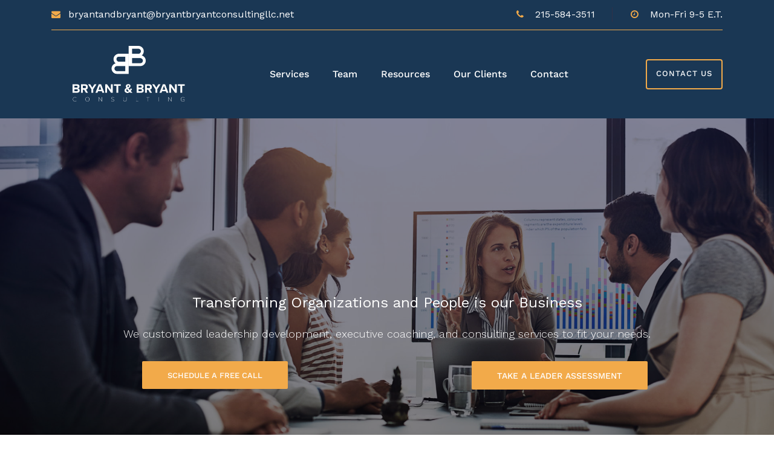

--- FILE ---
content_type: text/html; charset=UTF-8
request_url: https://bryantbryantconsultingllc.net/
body_size: 24163
content:
<!doctype html>
<html lang="en-US">
<head>
	<meta charset="UTF-8">
	<meta name="viewport" content="width=device-width, initial-scale=1">
	<link rel="profile" href="https://gmpg.org/xfn/11">

	<meta name='robots' content='index, follow, max-image-preview:large, max-snippet:-1, max-video-preview:-1' />

	<!-- This site is optimized with the Yoast SEO plugin v22.7 - https://yoast.com/wordpress/plugins/seo/ -->
	<title>Home - Bryant and Bryant Consulting</title>
	<link rel="canonical" href="https://bryantbryantconsultingllc.net/" />
	<meta property="og:locale" content="en_US" />
	<meta property="og:type" content="website" />
	<meta property="og:title" content="Home - Bryant and Bryant Consulting" />
	<meta property="og:description" content="Transforming Organizations and People is our Business We customized leadership development, executive coaching, and consulting services to fit your needs. [&hellip;]" />
	<meta property="og:url" content="https://bryantbryantconsultingllc.net/" />
	<meta property="og:site_name" content="Bryant and Bryant Consulting" />
	<meta property="article:publisher" content="https://www.facebook.com/bryantbryantconsulting/" />
	<meta property="article:modified_time" content="2024-02-22T22:03:05+00:00" />
	<meta property="og:image" content="https://bryantbryantconsultingllc.net/wp-content/uploads/elementor/thumbs/lawer_6-p46ohpf9fzii9dk1n02c4vtd3mxzf0uv2btlobxoa8.jpg" />
	<meta name="twitter:card" content="summary_large_image" />
	<meta name="twitter:site" content="@bryantleaders" />
	<script type="application/ld+json" class="yoast-schema-graph">{"@context":"https://schema.org","@graph":[{"@type":"WebPage","@id":"https://bryantbryantconsultingllc.net/","url":"https://bryantbryantconsultingllc.net/","name":"Home - Bryant and Bryant Consulting","isPartOf":{"@id":"https://bryantbryantconsultingllc.net/#website"},"about":{"@id":"https://bryantbryantconsultingllc.net/#organization"},"primaryImageOfPage":{"@id":"https://bryantbryantconsultingllc.net/#primaryimage"},"image":{"@id":"https://bryantbryantconsultingllc.net/#primaryimage"},"thumbnailUrl":"https://bryantbryantconsultingllc.net/wp-content/uploads/elementor/thumbs/lawer_6-p46ohpf9fzii9dk1n02c4vtd3mxzf0uv2btlobxoa8.jpg","datePublished":"2019-05-30T18:06:25+00:00","dateModified":"2024-02-22T22:03:05+00:00","breadcrumb":{"@id":"https://bryantbryantconsultingllc.net/#breadcrumb"},"inLanguage":"en-US","potentialAction":[{"@type":"ReadAction","target":["https://bryantbryantconsultingllc.net/"]}]},{"@type":"ImageObject","inLanguage":"en-US","@id":"https://bryantbryantconsultingllc.net/#primaryimage","url":"https://bryantbryantconsultingllc.net/wp-content/uploads/elementor/thumbs/lawer_6-p46ohpf9fzii9dk1n02c4vtd3mxzf0uv2btlobxoa8.jpg","contentUrl":"https://bryantbryantconsultingllc.net/wp-content/uploads/elementor/thumbs/lawer_6-p46ohpf9fzii9dk1n02c4vtd3mxzf0uv2btlobxoa8.jpg"},{"@type":"BreadcrumbList","@id":"https://bryantbryantconsultingllc.net/#breadcrumb","itemListElement":[{"@type":"ListItem","position":1,"name":"Home"}]},{"@type":"WebSite","@id":"https://bryantbryantconsultingllc.net/#website","url":"https://bryantbryantconsultingllc.net/","name":"Bryant and Bryant Consulting","description":"Business Consulting &amp; Leadership Coaching","publisher":{"@id":"https://bryantbryantconsultingllc.net/#organization"},"potentialAction":[{"@type":"SearchAction","target":{"@type":"EntryPoint","urlTemplate":"https://bryantbryantconsultingllc.net/?s={search_term_string}"},"query-input":"required name=search_term_string"}],"inLanguage":"en-US"},{"@type":"Organization","@id":"https://bryantbryantconsultingllc.net/#organization","name":"Bryant & Bryant Consulting, LLC","url":"https://bryantbryantconsultingllc.net/","logo":{"@type":"ImageObject","inLanguage":"en-US","@id":"https://bryantbryantconsultingllc.net/#/schema/logo/image/","url":"https://bryantbryantconsultingllc.net/wp-content/uploads/2021/04/cropped-bnblogo500.png","contentUrl":"https://bryantbryantconsultingllc.net/wp-content/uploads/2021/04/cropped-bnblogo500.png","width":500,"height":287,"caption":"Bryant & Bryant Consulting, LLC"},"image":{"@id":"https://bryantbryantconsultingllc.net/#/schema/logo/image/"},"sameAs":["https://www.facebook.com/bryantbryantconsulting/","https://x.com/bryantleaders"]}]}</script>
	<!-- / Yoast SEO plugin. -->


<link rel="alternate" type="application/rss+xml" title="Bryant and Bryant Consulting &raquo; Feed" href="https://bryantbryantconsultingllc.net/feed/" />
<link rel="alternate" type="application/rss+xml" title="Bryant and Bryant Consulting &raquo; Comments Feed" href="https://bryantbryantconsultingllc.net/comments/feed/" />
<script type="text/javascript">
/* <![CDATA[ */
window._wpemojiSettings = {"baseUrl":"https:\/\/s.w.org\/images\/core\/emoji\/15.0.3\/72x72\/","ext":".png","svgUrl":"https:\/\/s.w.org\/images\/core\/emoji\/15.0.3\/svg\/","svgExt":".svg","source":{"wpemoji":"https:\/\/bryantbryantconsultingllc.net\/wp-includes\/js\/wp-emoji.js?ver=6.5.7","twemoji":"https:\/\/bryantbryantconsultingllc.net\/wp-includes\/js\/twemoji.js?ver=6.5.7"}};
/**
 * @output wp-includes/js/wp-emoji-loader.js
 */

/**
 * Emoji Settings as exported in PHP via _print_emoji_detection_script().
 * @typedef WPEmojiSettings
 * @type {object}
 * @property {?object} source
 * @property {?string} source.concatemoji
 * @property {?string} source.twemoji
 * @property {?string} source.wpemoji
 * @property {?boolean} DOMReady
 * @property {?Function} readyCallback
 */

/**
 * Support tests.
 * @typedef SupportTests
 * @type {object}
 * @property {?boolean} flag
 * @property {?boolean} emoji
 */

/**
 * IIFE to detect emoji support and load Twemoji if needed.
 *
 * @param {Window} window
 * @param {Document} document
 * @param {WPEmojiSettings} settings
 */
( function wpEmojiLoader( window, document, settings ) {
	if ( typeof Promise === 'undefined' ) {
		return;
	}

	var sessionStorageKey = 'wpEmojiSettingsSupports';
	var tests = [ 'flag', 'emoji' ];

	/**
	 * Checks whether the browser supports offloading to a Worker.
	 *
	 * @since 6.3.0
	 *
	 * @private
	 *
	 * @returns {boolean}
	 */
	function supportsWorkerOffloading() {
		return (
			typeof Worker !== 'undefined' &&
			typeof OffscreenCanvas !== 'undefined' &&
			typeof URL !== 'undefined' &&
			URL.createObjectURL &&
			typeof Blob !== 'undefined'
		);
	}

	/**
	 * @typedef SessionSupportTests
	 * @type {object}
	 * @property {number} timestamp
	 * @property {SupportTests} supportTests
	 */

	/**
	 * Get support tests from session.
	 *
	 * @since 6.3.0
	 *
	 * @private
	 *
	 * @returns {?SupportTests} Support tests, or null if not set or older than 1 week.
	 */
	function getSessionSupportTests() {
		try {
			/** @type {SessionSupportTests} */
			var item = JSON.parse(
				sessionStorage.getItem( sessionStorageKey )
			);
			if (
				typeof item === 'object' &&
				typeof item.timestamp === 'number' &&
				new Date().valueOf() < item.timestamp + 604800 && // Note: Number is a week in seconds.
				typeof item.supportTests === 'object'
			) {
				return item.supportTests;
			}
		} catch ( e ) {}
		return null;
	}

	/**
	 * Persist the supports in session storage.
	 *
	 * @since 6.3.0
	 *
	 * @private
	 *
	 * @param {SupportTests} supportTests Support tests.
	 */
	function setSessionSupportTests( supportTests ) {
		try {
			/** @type {SessionSupportTests} */
			var item = {
				supportTests: supportTests,
				timestamp: new Date().valueOf()
			};

			sessionStorage.setItem(
				sessionStorageKey,
				JSON.stringify( item )
			);
		} catch ( e ) {}
	}

	/**
	 * Checks if two sets of Emoji characters render the same visually.
	 *
	 * This function may be serialized to run in a Worker. Therefore, it cannot refer to variables from the containing
	 * scope. Everything must be passed by parameters.
	 *
	 * @since 4.9.0
	 *
	 * @private
	 *
	 * @param {CanvasRenderingContext2D} context 2D Context.
	 * @param {string} set1 Set of Emoji to test.
	 * @param {string} set2 Set of Emoji to test.
	 *
	 * @return {boolean} True if the two sets render the same.
	 */
	function emojiSetsRenderIdentically( context, set1, set2 ) {
		// Cleanup from previous test.
		context.clearRect( 0, 0, context.canvas.width, context.canvas.height );
		context.fillText( set1, 0, 0 );
		var rendered1 = new Uint32Array(
			context.getImageData(
				0,
				0,
				context.canvas.width,
				context.canvas.height
			).data
		);

		// Cleanup from previous test.
		context.clearRect( 0, 0, context.canvas.width, context.canvas.height );
		context.fillText( set2, 0, 0 );
		var rendered2 = new Uint32Array(
			context.getImageData(
				0,
				0,
				context.canvas.width,
				context.canvas.height
			).data
		);

		return rendered1.every( function ( rendered2Data, index ) {
			return rendered2Data === rendered2[ index ];
		} );
	}

	/**
	 * Determines if the browser properly renders Emoji that Twemoji can supplement.
	 *
	 * This function may be serialized to run in a Worker. Therefore, it cannot refer to variables from the containing
	 * scope. Everything must be passed by parameters.
	 *
	 * @since 4.2.0
	 *
	 * @private
	 *
	 * @param {CanvasRenderingContext2D} context 2D Context.
	 * @param {string} type Whether to test for support of "flag" or "emoji".
	 * @param {Function} emojiSetsRenderIdentically Reference to emojiSetsRenderIdentically function, needed due to minification.
	 *
	 * @return {boolean} True if the browser can render emoji, false if it cannot.
	 */
	function browserSupportsEmoji( context, type, emojiSetsRenderIdentically ) {
		var isIdentical;

		switch ( type ) {
			case 'flag':
				/*
				 * Test for Transgender flag compatibility. Added in Unicode 13.
				 *
				 * To test for support, we try to render it, and compare the rendering to how it would look if
				 * the browser doesn't render it correctly (white flag emoji + transgender symbol).
				 */
				isIdentical = emojiSetsRenderIdentically(
					context,
					'\uD83C\uDFF3\uFE0F\u200D\u26A7\uFE0F', // as a zero-width joiner sequence
					'\uD83C\uDFF3\uFE0F\u200B\u26A7\uFE0F' // separated by a zero-width space
				);

				if ( isIdentical ) {
					return false;
				}

				/*
				 * Test for UN flag compatibility. This is the least supported of the letter locale flags,
				 * so gives us an easy test for full support.
				 *
				 * To test for support, we try to render it, and compare the rendering to how it would look if
				 * the browser doesn't render it correctly ([U] + [N]).
				 */
				isIdentical = emojiSetsRenderIdentically(
					context,
					'\uD83C\uDDFA\uD83C\uDDF3', // as the sequence of two code points
					'\uD83C\uDDFA\u200B\uD83C\uDDF3' // as the two code points separated by a zero-width space
				);

				if ( isIdentical ) {
					return false;
				}

				/*
				 * Test for English flag compatibility. England is a country in the United Kingdom, it
				 * does not have a two letter locale code but rather a five letter sub-division code.
				 *
				 * To test for support, we try to render it, and compare the rendering to how it would look if
				 * the browser doesn't render it correctly (black flag emoji + [G] + [B] + [E] + [N] + [G]).
				 */
				isIdentical = emojiSetsRenderIdentically(
					context,
					// as the flag sequence
					'\uD83C\uDFF4\uDB40\uDC67\uDB40\uDC62\uDB40\uDC65\uDB40\uDC6E\uDB40\uDC67\uDB40\uDC7F',
					// with each code point separated by a zero-width space
					'\uD83C\uDFF4\u200B\uDB40\uDC67\u200B\uDB40\uDC62\u200B\uDB40\uDC65\u200B\uDB40\uDC6E\u200B\uDB40\uDC67\u200B\uDB40\uDC7F'
				);

				return ! isIdentical;
			case 'emoji':
				/*
				 * Four and twenty blackbirds baked in a pie.
				 *
				 * To test for Emoji 15.0 support, try to render a new emoji: Blackbird.
				 *
				 * The Blackbird is a ZWJ sequence combining 🐦 Bird and ⬛ large black square.,
				 *
				 * 0x1F426 (\uD83D\uDC26) == Bird
				 * 0x200D == Zero-Width Joiner (ZWJ) that links the code points for the new emoji or
				 * 0x200B == Zero-Width Space (ZWS) that is rendered for clients not supporting the new emoji.
				 * 0x2B1B == Large Black Square
				 *
				 * When updating this test for future Emoji releases, ensure that individual emoji that make up the
				 * sequence come from older emoji standards.
				 */
				isIdentical = emojiSetsRenderIdentically(
					context,
					'\uD83D\uDC26\u200D\u2B1B', // as the zero-width joiner sequence
					'\uD83D\uDC26\u200B\u2B1B' // separated by a zero-width space
				);

				return ! isIdentical;
		}

		return false;
	}

	/**
	 * Checks emoji support tests.
	 *
	 * This function may be serialized to run in a Worker. Therefore, it cannot refer to variables from the containing
	 * scope. Everything must be passed by parameters.
	 *
	 * @since 6.3.0
	 *
	 * @private
	 *
	 * @param {string[]} tests Tests.
	 * @param {Function} browserSupportsEmoji Reference to browserSupportsEmoji function, needed due to minification.
	 * @param {Function} emojiSetsRenderIdentically Reference to emojiSetsRenderIdentically function, needed due to minification.
	 *
	 * @return {SupportTests} Support tests.
	 */
	function testEmojiSupports( tests, browserSupportsEmoji, emojiSetsRenderIdentically ) {
		var canvas;
		if (
			typeof WorkerGlobalScope !== 'undefined' &&
			self instanceof WorkerGlobalScope
		) {
			canvas = new OffscreenCanvas( 300, 150 ); // Dimensions are default for HTMLCanvasElement.
		} else {
			canvas = document.createElement( 'canvas' );
		}

		var context = canvas.getContext( '2d', { willReadFrequently: true } );

		/*
		 * Chrome on OS X added native emoji rendering in M41. Unfortunately,
		 * it doesn't work when the font is bolder than 500 weight. So, we
		 * check for bold rendering support to avoid invisible emoji in Chrome.
		 */
		context.textBaseline = 'top';
		context.font = '600 32px Arial';

		var supports = {};
		tests.forEach( function ( test ) {
			supports[ test ] = browserSupportsEmoji( context, test, emojiSetsRenderIdentically );
		} );
		return supports;
	}

	/**
	 * Adds a script to the head of the document.
	 *
	 * @ignore
	 *
	 * @since 4.2.0
	 *
	 * @param {string} src The url where the script is located.
	 *
	 * @return {void}
	 */
	function addScript( src ) {
		var script = document.createElement( 'script' );
		script.src = src;
		script.defer = true;
		document.head.appendChild( script );
	}

	settings.supports = {
		everything: true,
		everythingExceptFlag: true
	};

	// Create a promise for DOMContentLoaded since the worker logic may finish after the event has fired.
	var domReadyPromise = new Promise( function ( resolve ) {
		document.addEventListener( 'DOMContentLoaded', resolve, {
			once: true
		} );
	} );

	// Obtain the emoji support from the browser, asynchronously when possible.
	new Promise( function ( resolve ) {
		var supportTests = getSessionSupportTests();
		if ( supportTests ) {
			resolve( supportTests );
			return;
		}

		if ( supportsWorkerOffloading() ) {
			try {
				// Note that the functions are being passed as arguments due to minification.
				var workerScript =
					'postMessage(' +
					testEmojiSupports.toString() +
					'(' +
					[
						JSON.stringify( tests ),
						browserSupportsEmoji.toString(),
						emojiSetsRenderIdentically.toString()
					].join( ',' ) +
					'));';
				var blob = new Blob( [ workerScript ], {
					type: 'text/javascript'
				} );
				var worker = new Worker( URL.createObjectURL( blob ), { name: 'wpTestEmojiSupports' } );
				worker.onmessage = function ( event ) {
					supportTests = event.data;
					setSessionSupportTests( supportTests );
					worker.terminate();
					resolve( supportTests );
				};
				return;
			} catch ( e ) {}
		}

		supportTests = testEmojiSupports( tests, browserSupportsEmoji, emojiSetsRenderIdentically );
		setSessionSupportTests( supportTests );
		resolve( supportTests );
	} )
		// Once the browser emoji support has been obtained from the session, finalize the settings.
		.then( function ( supportTests ) {
			/*
			 * Tests the browser support for flag emojis and other emojis, and adjusts the
			 * support settings accordingly.
			 */
			for ( var test in supportTests ) {
				settings.supports[ test ] = supportTests[ test ];

				settings.supports.everything =
					settings.supports.everything && settings.supports[ test ];

				if ( 'flag' !== test ) {
					settings.supports.everythingExceptFlag =
						settings.supports.everythingExceptFlag &&
						settings.supports[ test ];
				}
			}

			settings.supports.everythingExceptFlag =
				settings.supports.everythingExceptFlag &&
				! settings.supports.flag;

			// Sets DOMReady to false and assigns a ready function to settings.
			settings.DOMReady = false;
			settings.readyCallback = function () {
				settings.DOMReady = true;
			};
		} )
		.then( function () {
			return domReadyPromise;
		} )
		.then( function () {
			// When the browser can not render everything we need to load a polyfill.
			if ( ! settings.supports.everything ) {
				settings.readyCallback();

				var src = settings.source || {};

				if ( src.concatemoji ) {
					addScript( src.concatemoji );
				} else if ( src.wpemoji && src.twemoji ) {
					addScript( src.twemoji );
					addScript( src.wpemoji );
				}
			}
		} );
} )( window, document, window._wpemojiSettings );

/* ]]> */
</script>
<link rel='stylesheet' id='airi-bootstrap-css' href='https://bryantbryantconsultingllc.net/wp-content/themes/airi/css/bootstrap/bootstrap.min.css?ver=1' type='text/css' media='all' />
<style id='wp-emoji-styles-inline-css' type='text/css'>

	img.wp-smiley, img.emoji {
		display: inline !important;
		border: none !important;
		box-shadow: none !important;
		height: 1em !important;
		width: 1em !important;
		margin: 0 0.07em !important;
		vertical-align: -0.1em !important;
		background: none !important;
		padding: 0 !important;
	}
</style>
<style id='classic-theme-styles-inline-css' type='text/css'>
/**
 * These rules are needed for backwards compatibility.
 * They should match the button element rules in the base theme.json file.
 */
.wp-block-button__link {
	color: #ffffff;
	background-color: #32373c;
	border-radius: 9999px; /* 100% causes an oval, but any explicit but really high value retains the pill shape. */

	/* This needs a low specificity so it won't override the rules from the button element if defined in theme.json. */
	box-shadow: none;
	text-decoration: none;

	/* The extra 2px are added to size solids the same as the outline versions.*/
	padding: calc(0.667em + 2px) calc(1.333em + 2px);

	font-size: 1.125em;
}

.wp-block-file__button {
	background: #32373c;
	color: #ffffff;
	text-decoration: none;
}

</style>
<style id='global-styles-inline-css' type='text/css'>
body{--wp--preset--color--black: #000000;--wp--preset--color--cyan-bluish-gray: #abb8c3;--wp--preset--color--white: #ffffff;--wp--preset--color--pale-pink: #f78da7;--wp--preset--color--vivid-red: #cf2e2e;--wp--preset--color--luminous-vivid-orange: #ff6900;--wp--preset--color--luminous-vivid-amber: #fcb900;--wp--preset--color--light-green-cyan: #7bdcb5;--wp--preset--color--vivid-green-cyan: #00d084;--wp--preset--color--pale-cyan-blue: #8ed1fc;--wp--preset--color--vivid-cyan-blue: #0693e3;--wp--preset--color--vivid-purple: #9b51e0;--wp--preset--gradient--vivid-cyan-blue-to-vivid-purple: linear-gradient(135deg,rgba(6,147,227,1) 0%,rgb(155,81,224) 100%);--wp--preset--gradient--light-green-cyan-to-vivid-green-cyan: linear-gradient(135deg,rgb(122,220,180) 0%,rgb(0,208,130) 100%);--wp--preset--gradient--luminous-vivid-amber-to-luminous-vivid-orange: linear-gradient(135deg,rgba(252,185,0,1) 0%,rgba(255,105,0,1) 100%);--wp--preset--gradient--luminous-vivid-orange-to-vivid-red: linear-gradient(135deg,rgba(255,105,0,1) 0%,rgb(207,46,46) 100%);--wp--preset--gradient--very-light-gray-to-cyan-bluish-gray: linear-gradient(135deg,rgb(238,238,238) 0%,rgb(169,184,195) 100%);--wp--preset--gradient--cool-to-warm-spectrum: linear-gradient(135deg,rgb(74,234,220) 0%,rgb(151,120,209) 20%,rgb(207,42,186) 40%,rgb(238,44,130) 60%,rgb(251,105,98) 80%,rgb(254,248,76) 100%);--wp--preset--gradient--blush-light-purple: linear-gradient(135deg,rgb(255,206,236) 0%,rgb(152,150,240) 100%);--wp--preset--gradient--blush-bordeaux: linear-gradient(135deg,rgb(254,205,165) 0%,rgb(254,45,45) 50%,rgb(107,0,62) 100%);--wp--preset--gradient--luminous-dusk: linear-gradient(135deg,rgb(255,203,112) 0%,rgb(199,81,192) 50%,rgb(65,88,208) 100%);--wp--preset--gradient--pale-ocean: linear-gradient(135deg,rgb(255,245,203) 0%,rgb(182,227,212) 50%,rgb(51,167,181) 100%);--wp--preset--gradient--electric-grass: linear-gradient(135deg,rgb(202,248,128) 0%,rgb(113,206,126) 100%);--wp--preset--gradient--midnight: linear-gradient(135deg,rgb(2,3,129) 0%,rgb(40,116,252) 100%);--wp--preset--font-size--small: 13px;--wp--preset--font-size--medium: 20px;--wp--preset--font-size--large: 36px;--wp--preset--font-size--x-large: 42px;--wp--preset--spacing--20: 0.44rem;--wp--preset--spacing--30: 0.67rem;--wp--preset--spacing--40: 1rem;--wp--preset--spacing--50: 1.5rem;--wp--preset--spacing--60: 2.25rem;--wp--preset--spacing--70: 3.38rem;--wp--preset--spacing--80: 5.06rem;--wp--preset--shadow--natural: 6px 6px 9px rgba(0, 0, 0, 0.2);--wp--preset--shadow--deep: 12px 12px 50px rgba(0, 0, 0, 0.4);--wp--preset--shadow--sharp: 6px 6px 0px rgba(0, 0, 0, 0.2);--wp--preset--shadow--outlined: 6px 6px 0px -3px rgba(255, 255, 255, 1), 6px 6px rgba(0, 0, 0, 1);--wp--preset--shadow--crisp: 6px 6px 0px rgba(0, 0, 0, 1);}:where(.is-layout-flex){gap: 0.5em;}:where(.is-layout-grid){gap: 0.5em;}body .is-layout-flex{display: flex;}body .is-layout-flex{flex-wrap: wrap;align-items: center;}body .is-layout-flex > *{margin: 0;}body .is-layout-grid{display: grid;}body .is-layout-grid > *{margin: 0;}:where(.wp-block-columns.is-layout-flex){gap: 2em;}:where(.wp-block-columns.is-layout-grid){gap: 2em;}:where(.wp-block-post-template.is-layout-flex){gap: 1.25em;}:where(.wp-block-post-template.is-layout-grid){gap: 1.25em;}.has-black-color{color: var(--wp--preset--color--black) !important;}.has-cyan-bluish-gray-color{color: var(--wp--preset--color--cyan-bluish-gray) !important;}.has-white-color{color: var(--wp--preset--color--white) !important;}.has-pale-pink-color{color: var(--wp--preset--color--pale-pink) !important;}.has-vivid-red-color{color: var(--wp--preset--color--vivid-red) !important;}.has-luminous-vivid-orange-color{color: var(--wp--preset--color--luminous-vivid-orange) !important;}.has-luminous-vivid-amber-color{color: var(--wp--preset--color--luminous-vivid-amber) !important;}.has-light-green-cyan-color{color: var(--wp--preset--color--light-green-cyan) !important;}.has-vivid-green-cyan-color{color: var(--wp--preset--color--vivid-green-cyan) !important;}.has-pale-cyan-blue-color{color: var(--wp--preset--color--pale-cyan-blue) !important;}.has-vivid-cyan-blue-color{color: var(--wp--preset--color--vivid-cyan-blue) !important;}.has-vivid-purple-color{color: var(--wp--preset--color--vivid-purple) !important;}.has-black-background-color{background-color: var(--wp--preset--color--black) !important;}.has-cyan-bluish-gray-background-color{background-color: var(--wp--preset--color--cyan-bluish-gray) !important;}.has-white-background-color{background-color: var(--wp--preset--color--white) !important;}.has-pale-pink-background-color{background-color: var(--wp--preset--color--pale-pink) !important;}.has-vivid-red-background-color{background-color: var(--wp--preset--color--vivid-red) !important;}.has-luminous-vivid-orange-background-color{background-color: var(--wp--preset--color--luminous-vivid-orange) !important;}.has-luminous-vivid-amber-background-color{background-color: var(--wp--preset--color--luminous-vivid-amber) !important;}.has-light-green-cyan-background-color{background-color: var(--wp--preset--color--light-green-cyan) !important;}.has-vivid-green-cyan-background-color{background-color: var(--wp--preset--color--vivid-green-cyan) !important;}.has-pale-cyan-blue-background-color{background-color: var(--wp--preset--color--pale-cyan-blue) !important;}.has-vivid-cyan-blue-background-color{background-color: var(--wp--preset--color--vivid-cyan-blue) !important;}.has-vivid-purple-background-color{background-color: var(--wp--preset--color--vivid-purple) !important;}.has-black-border-color{border-color: var(--wp--preset--color--black) !important;}.has-cyan-bluish-gray-border-color{border-color: var(--wp--preset--color--cyan-bluish-gray) !important;}.has-white-border-color{border-color: var(--wp--preset--color--white) !important;}.has-pale-pink-border-color{border-color: var(--wp--preset--color--pale-pink) !important;}.has-vivid-red-border-color{border-color: var(--wp--preset--color--vivid-red) !important;}.has-luminous-vivid-orange-border-color{border-color: var(--wp--preset--color--luminous-vivid-orange) !important;}.has-luminous-vivid-amber-border-color{border-color: var(--wp--preset--color--luminous-vivid-amber) !important;}.has-light-green-cyan-border-color{border-color: var(--wp--preset--color--light-green-cyan) !important;}.has-vivid-green-cyan-border-color{border-color: var(--wp--preset--color--vivid-green-cyan) !important;}.has-pale-cyan-blue-border-color{border-color: var(--wp--preset--color--pale-cyan-blue) !important;}.has-vivid-cyan-blue-border-color{border-color: var(--wp--preset--color--vivid-cyan-blue) !important;}.has-vivid-purple-border-color{border-color: var(--wp--preset--color--vivid-purple) !important;}.has-vivid-cyan-blue-to-vivid-purple-gradient-background{background: var(--wp--preset--gradient--vivid-cyan-blue-to-vivid-purple) !important;}.has-light-green-cyan-to-vivid-green-cyan-gradient-background{background: var(--wp--preset--gradient--light-green-cyan-to-vivid-green-cyan) !important;}.has-luminous-vivid-amber-to-luminous-vivid-orange-gradient-background{background: var(--wp--preset--gradient--luminous-vivid-amber-to-luminous-vivid-orange) !important;}.has-luminous-vivid-orange-to-vivid-red-gradient-background{background: var(--wp--preset--gradient--luminous-vivid-orange-to-vivid-red) !important;}.has-very-light-gray-to-cyan-bluish-gray-gradient-background{background: var(--wp--preset--gradient--very-light-gray-to-cyan-bluish-gray) !important;}.has-cool-to-warm-spectrum-gradient-background{background: var(--wp--preset--gradient--cool-to-warm-spectrum) !important;}.has-blush-light-purple-gradient-background{background: var(--wp--preset--gradient--blush-light-purple) !important;}.has-blush-bordeaux-gradient-background{background: var(--wp--preset--gradient--blush-bordeaux) !important;}.has-luminous-dusk-gradient-background{background: var(--wp--preset--gradient--luminous-dusk) !important;}.has-pale-ocean-gradient-background{background: var(--wp--preset--gradient--pale-ocean) !important;}.has-electric-grass-gradient-background{background: var(--wp--preset--gradient--electric-grass) !important;}.has-midnight-gradient-background{background: var(--wp--preset--gradient--midnight) !important;}.has-small-font-size{font-size: var(--wp--preset--font-size--small) !important;}.has-medium-font-size{font-size: var(--wp--preset--font-size--medium) !important;}.has-large-font-size{font-size: var(--wp--preset--font-size--large) !important;}.has-x-large-font-size{font-size: var(--wp--preset--font-size--x-large) !important;}
.wp-block-navigation a:where(:not(.wp-element-button)){color: inherit;}
:where(.wp-block-post-template.is-layout-flex){gap: 1.25em;}:where(.wp-block-post-template.is-layout-grid){gap: 1.25em;}
:where(.wp-block-columns.is-layout-flex){gap: 2em;}:where(.wp-block-columns.is-layout-grid){gap: 2em;}
.wp-block-pullquote{font-size: 1.5em;line-height: 1.6;}
</style>
<link rel='stylesheet' id='contact-form-7-css' href='https://bryantbryantconsultingllc.net/wp-content/plugins/contact-form-7/includes/css/styles.css?ver=5.9.5' type='text/css' media='all' />
<link rel='stylesheet' id='airi-style-css' href='https://bryantbryantconsultingllc.net/wp-content/themes/airi/style.css?ver=6.5.7' type='text/css' media='all' />
<link rel='stylesheet' id='airi-font-awesome-css' href='https://bryantbryantconsultingllc.net/wp-content/themes/airi/css/font-awesome/css/font-awesome.min.css?ver=6.5.7' type='text/css' media='all' />
<link rel='stylesheet' id='elementor-frontend-css' href='https://bryantbryantconsultingllc.net/wp-content/plugins/elementor/assets/css/frontend.css?ver=3.21.7' type='text/css' media='all' />
<link rel='stylesheet' id='swiper-css' href='https://bryantbryantconsultingllc.net/wp-content/plugins/elementor/assets/lib/swiper/v8/css/swiper.css?ver=8.4.5' type='text/css' media='all' />
<link rel='stylesheet' id='elementor-post-8-css' href='https://bryantbryantconsultingllc.net/wp-content/uploads/elementor/css/post-8.css?ver=1716508306' type='text/css' media='all' />
<link rel='stylesheet' id='elementor-post-129-css' href='https://bryantbryantconsultingllc.net/wp-content/uploads/elementor/css/post-129.css?ver=1716508386' type='text/css' media='all' />
<link rel='stylesheet' id='wpdevelop-bts-css' href='https://bryantbryantconsultingllc.net/wp-content/plugins/booking/assets/libs/bootstrap-css/css/bootstrap.css?ver=10.0' type='text/css' media='all' />
<link rel='stylesheet' id='wpdevelop-bts-theme-css' href='https://bryantbryantconsultingllc.net/wp-content/plugins/booking/assets/libs/bootstrap-css/css/bootstrap-theme.css?ver=10.0' type='text/css' media='all' />
<link rel='stylesheet' id='wpbc-tippy-popover-css' href='https://bryantbryantconsultingllc.net/wp-content/plugins/booking/assets/libs/tippy.js/themes/wpbc-tippy-popover.css?ver=10.0' type='text/css' media='all' />
<link rel='stylesheet' id='wpbc-tippy-times-css' href='https://bryantbryantconsultingllc.net/wp-content/plugins/booking/assets/libs/tippy.js/themes/wpbc-tippy-times.css?ver=10.0' type='text/css' media='all' />
<link rel='stylesheet' id='wpbc-material-design-icons-css' href='https://bryantbryantconsultingllc.net/wp-content/plugins/booking/assets/libs/material-design-icons/material-design-icons.css?ver=10.0' type='text/css' media='all' />
<link rel='stylesheet' id='wpbc-time_picker-css' href='https://bryantbryantconsultingllc.net/wp-content/plugins/booking/css/wpbc_time-selector.css?ver=10.0' type='text/css' media='all' />
<link rel='stylesheet' id='wpbc-time_picker-skin-css' href='https://bryantbryantconsultingllc.net/wp-content/plugins/booking/css/time_picker_skins/marine.css?ver=10.0' type='text/css' media='all' />
<link rel='stylesheet' id='wpbc-client-pages-css' href='https://bryantbryantconsultingllc.net/wp-content/plugins/booking/css/client.css?ver=10.0' type='text/css' media='all' />
<link rel='stylesheet' id='wpbc-calendar-css' href='https://bryantbryantconsultingllc.net/wp-content/plugins/booking/css/calendar.css?ver=10.0' type='text/css' media='all' />
<link rel='stylesheet' id='wpbc-calendar-skin-css' href='https://bryantbryantconsultingllc.net/wp-content/plugins/booking/css/skins/premium-marine.css?ver=10.0' type='text/css' media='all' />
<link rel='stylesheet' id='wpbc-flex-timeline-css' href='https://bryantbryantconsultingllc.net/wp-content/plugins/booking/core/timeline/v2/css/timeline_v2.css?ver=10.0' type='text/css' media='all' />
<link rel='stylesheet' id='wpbc-flex-timeline-skin-css' href='https://bryantbryantconsultingllc.net/wp-content/plugins/booking/core/timeline/v2/css/timeline_skin_v2.css?ver=10.0' type='text/css' media='all' />
<link rel='stylesheet' id='google-fonts-1-css' href='https://fonts.googleapis.com/css?family=Roboto%3A100%2C100italic%2C200%2C200italic%2C300%2C300italic%2C400%2C400italic%2C500%2C500italic%2C600%2C600italic%2C700%2C700italic%2C800%2C800italic%2C900%2C900italic%7CRoboto+Slab%3A100%2C100italic%2C200%2C200italic%2C300%2C300italic%2C400%2C400italic%2C500%2C500italic%2C600%2C600italic%2C700%2C700italic%2C800%2C800italic%2C900%2C900italic%7CWork+Sans%3A100%2C100italic%2C200%2C200italic%2C300%2C300italic%2C400%2C400italic%2C500%2C500italic%2C600%2C600italic%2C700%2C700italic%2C800%2C800italic%2C900%2C900italic%7CLora%3A100%2C100italic%2C200%2C200italic%2C300%2C300italic%2C400%2C400italic%2C500%2C500italic%2C600%2C600italic%2C700%2C700italic%2C800%2C800italic%2C900%2C900italic&#038;display=auto&#038;ver=6.5.7' type='text/css' media='all' />
<link rel="preconnect" href="https://fonts.gstatic.com/" crossorigin><script type="text/javascript" src="https://bryantbryantconsultingllc.net/wp-includes/js/jquery/jquery.js?ver=3.7.1" id="jquery-core-js"></script>
<script type="text/javascript" src="https://bryantbryantconsultingllc.net/wp-includes/js/jquery/jquery-migrate.js?ver=3.4.1" id="jquery-migrate-js"></script>
<script type="text/javascript" id="wpbc-global-vars-js-extra">
/* <![CDATA[ */
var wpbc_global1 = {"wpbc_ajaxurl":"https:\/\/bryantbryantconsultingllc.net\/wp-admin\/admin-ajax.php","wpdev_bk_plugin_url":"https:\/\/bryantbryantconsultingllc.net\/wp-content\/plugins\/booking","wpbc_today":"[2026,1,20,9,58]","visible_booking_id_on_page":"[]","booking_max_monthes_in_calendar":"1y","user_unavilable_days":"[999]","wpdev_bk_edit_id_hash":"","wpdev_bk_plugin_filename":"wpdev-booking.php","bk_days_selection_mode":"multiple","wpdev_bk_personal":"0","block_some_dates_from_today":"0","message_verif_requred":"This field is required","message_verif_requred_for_check_box":"This checkbox must be checked","message_verif_requred_for_radio_box":"At least one option must be selected","message_verif_emeil":"Incorrect email field","message_verif_same_emeil":"Your emails do not match","message_verif_selectdts":"Please, select booking date(s) at Calendar.","new_booking_title":"Thank you for your online booking.  We will send confirmation of your booking as soon as possible.","type_of_thank_you_message":"message","thank_you_page_URL":"https:\/\/bryantbryantconsultingllc.net\/wpbc-booking-received","is_am_pm_inside_time":"true","is_booking_used_check_in_out_time":"false","wpbc_active_locale":"en_US","wpbc_message_processing":"Processing","wpbc_message_deleting":"Deleting","wpbc_message_updating":"Updating","wpbc_message_saving":"Saving","message_checkinouttime_error":"Error! Please reset your check-in\/check-out dates above.","message_starttime_error":"Start Time is invalid. The date or time may be booked, or already in the past! Please choose another date or time.","message_endtime_error":"End Time is invalid. The date or time may be booked, or already in the past. The End Time may also be earlier that the start time, if only 1 day was selected! Please choose another date or time.","message_rangetime_error":"The time(s) may be booked, or already in the past!","message_durationtime_error":"The time(s) may be booked, or already in the past!","bk_highlight_timeslot_word":"Booked Times:"};
/* ]]> */
</script>
<script type="text/javascript" src="https://bryantbryantconsultingllc.net/wp-content/plugins/booking/js/wpbc_vars.js?ver=10.0" id="wpbc-global-vars-js"></script>
<script type="text/javascript" src="https://bryantbryantconsultingllc.net/wp-content/plugins/booking/assets/libs/popper/popper.js?ver=10.0" id="wpbc-popper-js"></script>
<script type="text/javascript" src="https://bryantbryantconsultingllc.net/wp-content/plugins/booking/assets/libs/tippy.js/dist/tippy-bundle.umd.js?ver=10.0" id="wpbc-tipcy-js"></script>
<script type="text/javascript" src="https://bryantbryantconsultingllc.net/wp-content/plugins/booking/js/datepick/jquery.datepick.wpbc.9.0.js?ver=10.0" id="wpbc-datepick-js"></script>
<script type="text/javascript" src="https://bryantbryantconsultingllc.net/wp-content/plugins/booking/_dist/all/_out/wpbc_all.js?ver=10.0" id="wpbc_all-js"></script>
<script type="text/javascript" src="https://bryantbryantconsultingllc.net/wp-content/plugins/booking/js/client.js?ver=10.0" id="wpbc-main-client-js"></script>
<script type="text/javascript" src="https://bryantbryantconsultingllc.net/wp-content/plugins/booking/includes/_capacity/_out/create_booking.js?ver=10.0" id="wpbc_capacity-js"></script>
<script type="text/javascript" src="https://bryantbryantconsultingllc.net/wp-content/plugins/booking/js/wpbc_times.js?ver=10.0" id="wpbc-times-js"></script>
<script type="text/javascript" src="https://bryantbryantconsultingllc.net/wp-content/plugins/booking/js/wpbc_time-selector.js?ver=10.0" id="wpbc-time-selector-js"></script>
<script type="text/javascript" src="https://bryantbryantconsultingllc.net/wp-content/plugins/booking/core/timeline/v2/_out/timeline_v2.js?ver=10.0" id="wpbc-timeline-flex-js"></script>
<link rel="https://api.w.org/" href="https://bryantbryantconsultingllc.net/wp-json/" /><link rel="alternate" type="application/json" href="https://bryantbryantconsultingllc.net/wp-json/wp/v2/pages/129" /><link rel="EditURI" type="application/rsd+xml" title="RSD" href="https://bryantbryantconsultingllc.net/xmlrpc.php?rsd" />
<meta name="generator" content="WordPress 6.5.7" />
<link rel='shortlink' href='https://bryantbryantconsultingllc.net/' />
<link rel="alternate" type="application/json+oembed" href="https://bryantbryantconsultingllc.net/wp-json/oembed/1.0/embed?url=https%3A%2F%2Fbryantbryantconsultingllc.net%2F" />
<link rel="alternate" type="text/xml+oembed" href="https://bryantbryantconsultingllc.net/wp-json/oembed/1.0/embed?url=https%3A%2F%2Fbryantbryantconsultingllc.net%2F&#038;format=xml" />
<meta name="generator" content="Elementor 3.21.7; features: e_optimized_assets_loading, e_optimized_css_loading, e_font_icon_svg, additional_custom_breakpoints, e_lazyload; settings: css_print_method-external, google_font-enabled, font_display-auto">
<style type="text/css">.recentcomments a{display:inline !important;padding:0 !important;margin:0 !important;}</style>			<style>
				.e-con.e-parent:nth-of-type(n+4):not(.e-lazyloaded):not(.e-no-lazyload),
				.e-con.e-parent:nth-of-type(n+4):not(.e-lazyloaded):not(.e-no-lazyload) * {
					background-image: none !important;
				}
				@media screen and (max-height: 1024px) {
					.e-con.e-parent:nth-of-type(n+3):not(.e-lazyloaded):not(.e-no-lazyload),
					.e-con.e-parent:nth-of-type(n+3):not(.e-lazyloaded):not(.e-no-lazyload) * {
						background-image: none !important;
					}
				}
				@media screen and (max-height: 640px) {
					.e-con.e-parent:nth-of-type(n+2):not(.e-lazyloaded):not(.e-no-lazyload),
					.e-con.e-parent:nth-of-type(n+2):not(.e-lazyloaded):not(.e-no-lazyload) * {
						background-image: none !important;
					}
				}
			</style>
			<link rel="icon" href="https://bryantbryantconsultingllc.net/wp-content/uploads/2021/03/cropped-Logo-32x32.png" sizes="32x32" />
<link rel="icon" href="https://bryantbryantconsultingllc.net/wp-content/uploads/2021/03/cropped-Logo-192x192.png" sizes="192x192" />
<link rel="apple-touch-icon" href="https://bryantbryantconsultingllc.net/wp-content/uploads/2021/03/cropped-Logo-180x180.png" />
<meta name="msapplication-TileImage" content="https://bryantbryantconsultingllc.net/wp-content/uploads/2021/03/cropped-Logo-270x270.png" />
		<style type="text/css" id="wp-custom-css">
			/*Airi Lawer*/

.menuStyle6 .site .site-header {
      background-color: #1a3754;
    }
.menuStyle6 .site-header .bottom-section {
    padding-top: 0px;
    padding-bottom: 0px;
}
.menuStyle6 .site .site-header .btn {
      border-color: #f2aa4a;
    }
.menuStyle6 .site .site-header .main-navigation ul li a::after {
      background-color: #f2aa4a;
    }
.menuStyle6 .site .site-header .top-section i {
      color: #f2aa4a;
    }
.menuStyle6 .site .site-header .top-section {
      border-color: #f2aa4a;
    }
 .menuStyle6 .site-header .main-navigation ul.sub-menu li + li {
      margin-left: 0;
    }
.menuStyle6 .site-header .main-navigation ul.sub-menu li a {

      font-size: 14px;
    }



.counter-text-left .elementor-counter-number-wrapper .elementor-counter-number-prefix {display:none;}
.counter-text-left .elementor-counter .elementor-counter-title{text-align: left;}

.custom-timeline.elementor-tabs-view-horizontal .elementor-tabs-wrapper .elementor-tab-title,
.custom-timeline.elementor-tabs-view-horizontal .elementor-tabs-content-wrapper .elementor-tab-content,
.custom-timeline.elementor-tabs-view-horizontal .elementor-tabs-wrapper .elementor-tab-title:before,
.custom-timeline.elementor-tabs-view-horizontal .elementor-tabs-wrapper .elementor-tab-title:after {
	border-width: 0;
}
.custom-timeline.elementor-tabs-view-horizontal .elementor-tabs-wrapper .elementor-tab-title {
	padding: 0;
}
.custom-timeline.elementor-tabs-view-horizontal .elementor-tabs-content-wrapper .elementor-tab-content {
	    padding-top: 39px;
}
.custom-timeline.elementor-tabs-view-horizontal .elementor-tabs-wrapper .elementor-tab-title a {
	display: inline-block;
	padding-bottom: 25px;
	position: relative;
	padding-left: 32px;
    padding-right: 32px;
}
.custom-timeline.elementor-tabs-view-horizontal .elementor-tabs-wrapper .elementor-tab-title a:after {
	content: '';
	width: 8px;
	height: 8px;
	background-color: #b5b5b;
	border-radius: 100%;
	position: absolute;
	bottom:0;
	left: 50%;
	transform: translatex(-50%);
}
.custom-timeline.elementor-tabs-view-horizontal .elementor-tabs-wrapper .elementor-tab-title.elementor-active a:after {
	background-color: #948b3e;
}
.custom-timeline.elementor-tabs-view-horizontal .elementor-tabs-wrapper .elementor-tab-title a:before {
	content: '';
	position: absolute;
	bottom:3px;
	height: 1px;
	background-color: #e5e5e5;
	left:0;
	right:0;
}
.custom-timeline.elementor-tabs-view-horizontal .elementor-tabs-wrapper .elementor-tab-title:first-child a {
	padding-left: 0;
}
.custom-timeline.elementor-tabs-view-horizontal .elementor-tabs-wrapper .elementor-tab-title:last-child a {
	padding-right: 0;
}
.custom-timeline.elementor-tabs-view-horizontal .elementor-tabs-wrapper .elementor-tab-title:first-child a:before {
	left: 20px;
}
.custom-timeline.elementor-tabs-view-horizontal .elementor-tabs-wrapper .elementor-tab-title:first-child a:after {
	left: 30%;
}
.custom-timeline.elementor-tabs-view-horizontal .elementor-tabs-wrapper .elementor-tab-title:last-child a:after {
	left: 70%;
}
.custom-timeline.elementor-tabs-view-horizontal .elementor-tabs-wrapper .elementor-tab-title:last-child a:before {
	right: 20px;
}
.custom-timeline.elementor-tabs-view-horizontal .elementor-tabs-wrapper { display: flex }
.lawer-progress .elementor-widget-container {
	position: relative;
}
.lawer-progress .elementor-widget-container .elementor-progress-wrapper {
	height: 6px;
	position: static;
	margin-top: 12px;
}
.lawer-progress .elementor-widget-container .elementor-progress-percentage {
	padding: 0;
	position: absolute;
	right: 0;
	top: 0;
	font-size: 20px;
	font-family: 'Lora';
}
.wpcf7-form .contact-lawer-form .form-control {
	border-color: #e5e5e5;
	-webkit-border-radius: 2px 2px 2px 2px;
	-moz-border-radius: 2px 2px 2px 2px;
	border-radius: 2px 2px 2px 2px;
	box-shadow: none;
	margin-bottom: 30px;
	transition: all .3s;
}
.wpcf7-form .contact-lawer-form .form-control:focus {
	border-color: #948b3e;
	color: #191919;
}
.wpcf7-form .contact-lawer-form .wpcf7-submit {
	background-color: #948b3e;
	border-color: #948b3e;
		-webkit-border-radius: 2px 2px 2px 2px;
	-moz-border-radius: 2px 2px 2px 2px;
	border-radius: 2px 2px 2px 2px;
	color: #fff;
	padding:11px 27px 12px 28px;
}
.wpcf7-form .contact-home-lawer-form {
	max-width: 470px;
}
.wpcf7-form .contact-home-lawer-form .wpcf7-submit {
		background-color:#f2aa4a;
	border-color: #213954;
		-webkit-border-radius: 2px 2px 2px 2px;
	-moz-border-radius: 2px 2px 2px 2px;
	border-radius: 2px 2px 2px 2px;
	color: #fff;
	padding:11px 45px 12px 45px;
	margin-top: 21px;
}
.wpcf7-form .contact-home-lawer-form .form-control {
	border-color: #e5e5e5;
	-webkit-border-radius: 2px 2px 2px 2px;
	-moz-border-radius: 2px 2px 2px 2px;
	border-radius: 2px 2px 2px 2px;
	box-shadow: none;
	padding-top: 12px;
	padding-bottom: 12px;
	padding-left: 15px;
	margin-bottom: 9px;
	transition: all .3s;
}
.wpcf7-form .contact-home-lawer-form select.form-control {
	text-indent: 6px;
}
.wpcf7-form .contact-home-lawer-form .form-control:focus {
	border-color: #948b3e;
	color: #191919;
}
.wpcf7-form .contact-home-lawer-form select {
	height: 50px !important;
}
.widget_categories li::before {
	display: none;
}
.footer-widgets {
	background-color: #1a3754;
	color: #fff;
	font-weight: 300;
	padding-top: 72px;
	padding-bottom: 8px;
}

.about-us-footer {
	line-height: 26px;
	margin-bottom: -15px;
}

.footer-widgets .social-media-list li a::before, .social-widget a::before {
	font-size: 16px;
	height: 40px;
	width: 40px;
	line-height: 40px;
	background: transparent !important;
    border: 1px solid #f2aa4a;
}
.footer-widgets .social-media-list li a:hover::before, .social-widget a:hover::before {
	background: #f2aa4a !important;
}

.footer-widgets .sidebar-column .widget-title {
    position: relative;
		padding-bottom: 18px;
		margin-bottom: 26px;
		color: #fff;
}

.footer-widgets .sidebar-column .widget-title:after {
    position: absolute;
		left: 0;
		bottom: 0;
	  content: '';
		background-color: #f2aa4a;
		height: 3px;
		width: 50px;
}
.footer-widgets .widget ul li {
		padding-bottom: 12px;
}
.footer-widgets .widget ul > li > a {
	display: inline-block;
	position: relative;
	color: #f2aa4a;
}
.footer-widgets .widget.widget_nav_menu ul > li > a:before {
	font-family: FontAwesome;
	content: "\f101";
	font-size: 15px;
	color: #f2aa4a;
	margin-right: 10px;
}
.footer-widgets .sidebar-column .widget {
	margin-bottom: 38px;
	color: #f2aa4a;
}
.site-footer {
	background-color: #f2aa4a;
	color: #fff;
	text-align: center;
}
.site-info {
	border-color: rgba(255,255,255,.1);
		color: #f2aa4a;
	text-transform: initial;
	font-weight: 300;
	padding-bottom: 10px;
}
.site-info a {
	color: #f2aa4a;
}
@media ( min-width: 991px  ) {
	.footer-widgets .sidebar-column:nth-child(1) {
	max-width: 33.3333333333%;
	flex-basis: 33.3333333333%;
}
.footer-widgets .sidebar-column:nth-child(2) {
	max-width: 16.6666666667%;
	flex-basis: 16.6666666667%;
	padding-left: 30px;
}
.footer-widgets .sidebar-column:nth-child(3) {
	padding-left: 100px;
}
.footer-widgets .sidebar-column:nth-child(3) {
	padding-left: 65px;
}
}
@media ( min-width: 767px  ) {
	.custom-timeline.elementor-tabs-view-horizontal .elementor-tabs-wrapper {
		display: none;
	}
}		</style>
		<style id="kirki-inline-styles">h1,h2,h3,h4,h5,h6,.site-title{font-family:Basic;font-weight:400;}body{font-family:Work Sans;font-weight:500;font-size:18px;}.site-title{font-size:36px;}.site-description{font-size:16px;}.main-navigation li{font-size:16px;}.main-navigation ul ul li{font-size:13px;}.blog-loop .entry-title{font-size:24px;}.single-post .entry-title{font-size:50px;color:#191919;}.widget-area .widget-title{font-size:24px;}.widget-area .widget{font-size:18px;}.sidebar-column .widget-title{font-size:22px;}.sidebar-column .widget{font-size:16px;}.site-info{font-size:15px;}.woocommerce div.product .woocommerce-tabs ul.tabs li.active a,.product div.entry-summary p.price, .product div.entry-summary span.price,.athemes-blog:not(.airi_athemes_blog_skin) .posted-on a,.athemes-blog:not(.airi_athemes_blog_skin) .byline a:hover,.testimonials-section.style1:before,.single-post .read-more-link .gt,.blog-loop .read-more-link .gt,.single-post .posted-on a,.blog-loop .posted-on a,.entry-title a:hover,.airi_recent_entries .post-date,.menuStyle3 .top-bar .contact-item .fa,.menuStyle4 .contact-area .contact-block .contact-icon,.widget_categories li:hover::before,.widget_categories li:hover a{color:#707070;}.product .single_add_to_cart_button.button.alt,.menuStyle4 .contact-area .contact-block .contact-icon,button,.button,input[type="button"],input[type="reset"],input[type="submit"]{border-color:#707070;}.woocommerce-checkout button.button.alt,.woocommerce-checkout button.button.alt:hover,.woocommerce-cart .cart-collaterals .cart_totals .button:hover,.woocommerce-cart .cart-collaterals .cart_totals .button,.product .single_add_to_cart_button.button.alt:hover,.product .single_add_to_cart_button.button.alt,.woocommerce ul.products li.product .button,.menuStyle2 .main-navigation a:hover:after, .menuStyle2 .main-navigation .current-menu-item:after,.comments-area .comment-reply-link:hover,.menuStyle4 .main-navigation .header-cta:before,.menuStyle4 .main-navigation .header-cta,button,.button,input[type="button"],input[type="reset"],input[type="submit"],.menuStyle3 .main-navigation a:hover:after,.menuStyle3 .main-navigation .current-menu-item:after{background-color:#707070;}#site-navigation ul ul li a{color:#1c1c1c;}#site-navigation ul ul li{background-color:#ffffff;}.menuStyle1 .mobile-menu-toggle_lines, .menuStyle1 .mobile-menu-toggle_lines:before, .menuStyle1 .mobile-menu-toggle_lines:after,.menuStyle1 .mobile-menu-toggle_lines,.mobile-menu-toggle_lines:before, .mobile-menu-toggle_lines:after,.mobile-menu-toggle_lines,.menuStyle3 .mobile-menu-toggle_lines,.menuStyle3 .mobile-menu-toggle_lines:before, .menuStyle3 .mobile-menu-toggle_lines:after{background:#ffffff;}.entry-title a{color:#191919;}.single-post .post-cat, .blog-loop .post-cat{background-color:#f2aa4a;}.single-post .entry-meta, .blog-loop .entry-meta{color:#707070;}.single-post .entry-meta .byline a, .blog-loop .entry-meta .byline a{color:#707070;}.single-post .entry-content, .blog-loop .entry-content{color:#595959;}.widget .widget-title{color:#191919;}.widget{color:#707070;}.widget a{color:#707070;}/* latin-ext */
@font-face {
  font-family: 'Basic';
  font-style: normal;
  font-weight: 400;
  font-display: swap;
  src: url(https://bryantbryantconsultingllc.net/wp-content/fonts/basic/xfu_0WLxV2_XKTN-6FHlyQ.woff2) format('woff2');
  unicode-range: U+0100-02BA, U+02BD-02C5, U+02C7-02CC, U+02CE-02D7, U+02DD-02FF, U+0304, U+0308, U+0329, U+1D00-1DBF, U+1E00-1E9F, U+1EF2-1EFF, U+2020, U+20A0-20AB, U+20AD-20C0, U+2113, U+2C60-2C7F, U+A720-A7FF;
}
/* latin */
@font-face {
  font-family: 'Basic';
  font-style: normal;
  font-weight: 400;
  font-display: swap;
  src: url(https://bryantbryantconsultingllc.net/wp-content/fonts/basic/xfu_0WLxV2_XKTNw6FE.woff2) format('woff2');
  unicode-range: U+0000-00FF, U+0131, U+0152-0153, U+02BB-02BC, U+02C6, U+02DA, U+02DC, U+0304, U+0308, U+0329, U+2000-206F, U+20AC, U+2122, U+2191, U+2193, U+2212, U+2215, U+FEFF, U+FFFD;
}/* vietnamese */
@font-face {
  font-family: 'Work Sans';
  font-style: normal;
  font-weight: 500;
  font-display: swap;
  src: url(https://bryantbryantconsultingllc.net/wp-content/fonts/work-sans/QGY_z_wNahGAdqQ43RhVcIgYT2Xz5u32K3vXBiAJpp_c.woff2) format('woff2');
  unicode-range: U+0102-0103, U+0110-0111, U+0128-0129, U+0168-0169, U+01A0-01A1, U+01AF-01B0, U+0300-0301, U+0303-0304, U+0308-0309, U+0323, U+0329, U+1EA0-1EF9, U+20AB;
}
/* latin-ext */
@font-face {
  font-family: 'Work Sans';
  font-style: normal;
  font-weight: 500;
  font-display: swap;
  src: url(https://bryantbryantconsultingllc.net/wp-content/fonts/work-sans/QGY_z_wNahGAdqQ43RhVcIgYT2Xz5u32K3vXBiEJpp_c.woff2) format('woff2');
  unicode-range: U+0100-02BA, U+02BD-02C5, U+02C7-02CC, U+02CE-02D7, U+02DD-02FF, U+0304, U+0308, U+0329, U+1D00-1DBF, U+1E00-1E9F, U+1EF2-1EFF, U+2020, U+20A0-20AB, U+20AD-20C0, U+2113, U+2C60-2C7F, U+A720-A7FF;
}
/* latin */
@font-face {
  font-family: 'Work Sans';
  font-style: normal;
  font-weight: 500;
  font-display: swap;
  src: url(https://bryantbryantconsultingllc.net/wp-content/fonts/work-sans/QGY_z_wNahGAdqQ43RhVcIgYT2Xz5u32K3vXBi8Jpg.woff2) format('woff2');
  unicode-range: U+0000-00FF, U+0131, U+0152-0153, U+02BB-02BC, U+02C6, U+02DA, U+02DC, U+0304, U+0308, U+0329, U+2000-206F, U+20AC, U+2122, U+2191, U+2193, U+2212, U+2215, U+FEFF, U+FFFD;
}/* latin-ext */
@font-face {
  font-family: 'Basic';
  font-style: normal;
  font-weight: 400;
  font-display: swap;
  src: url(https://bryantbryantconsultingllc.net/wp-content/fonts/basic/xfu_0WLxV2_XKTN-6FHlyQ.woff2) format('woff2');
  unicode-range: U+0100-02BA, U+02BD-02C5, U+02C7-02CC, U+02CE-02D7, U+02DD-02FF, U+0304, U+0308, U+0329, U+1D00-1DBF, U+1E00-1E9F, U+1EF2-1EFF, U+2020, U+20A0-20AB, U+20AD-20C0, U+2113, U+2C60-2C7F, U+A720-A7FF;
}
/* latin */
@font-face {
  font-family: 'Basic';
  font-style: normal;
  font-weight: 400;
  font-display: swap;
  src: url(https://bryantbryantconsultingllc.net/wp-content/fonts/basic/xfu_0WLxV2_XKTNw6FE.woff2) format('woff2');
  unicode-range: U+0000-00FF, U+0131, U+0152-0153, U+02BB-02BC, U+02C6, U+02DA, U+02DC, U+0304, U+0308, U+0329, U+2000-206F, U+20AC, U+2122, U+2191, U+2193, U+2212, U+2215, U+FEFF, U+FFFD;
}/* vietnamese */
@font-face {
  font-family: 'Work Sans';
  font-style: normal;
  font-weight: 500;
  font-display: swap;
  src: url(https://bryantbryantconsultingllc.net/wp-content/fonts/work-sans/QGY_z_wNahGAdqQ43RhVcIgYT2Xz5u32K3vXBiAJpp_c.woff2) format('woff2');
  unicode-range: U+0102-0103, U+0110-0111, U+0128-0129, U+0168-0169, U+01A0-01A1, U+01AF-01B0, U+0300-0301, U+0303-0304, U+0308-0309, U+0323, U+0329, U+1EA0-1EF9, U+20AB;
}
/* latin-ext */
@font-face {
  font-family: 'Work Sans';
  font-style: normal;
  font-weight: 500;
  font-display: swap;
  src: url(https://bryantbryantconsultingllc.net/wp-content/fonts/work-sans/QGY_z_wNahGAdqQ43RhVcIgYT2Xz5u32K3vXBiEJpp_c.woff2) format('woff2');
  unicode-range: U+0100-02BA, U+02BD-02C5, U+02C7-02CC, U+02CE-02D7, U+02DD-02FF, U+0304, U+0308, U+0329, U+1D00-1DBF, U+1E00-1E9F, U+1EF2-1EFF, U+2020, U+20A0-20AB, U+20AD-20C0, U+2113, U+2C60-2C7F, U+A720-A7FF;
}
/* latin */
@font-face {
  font-family: 'Work Sans';
  font-style: normal;
  font-weight: 500;
  font-display: swap;
  src: url(https://bryantbryantconsultingllc.net/wp-content/fonts/work-sans/QGY_z_wNahGAdqQ43RhVcIgYT2Xz5u32K3vXBi8Jpg.woff2) format('woff2');
  unicode-range: U+0000-00FF, U+0131, U+0152-0153, U+02BB-02BC, U+02C6, U+02DA, U+02DC, U+0304, U+0308, U+0329, U+2000-206F, U+20AC, U+2122, U+2191, U+2193, U+2212, U+2215, U+FEFF, U+FFFD;
}/* latin-ext */
@font-face {
  font-family: 'Basic';
  font-style: normal;
  font-weight: 400;
  font-display: swap;
  src: url(https://bryantbryantconsultingllc.net/wp-content/fonts/basic/xfu_0WLxV2_XKTN-6FHlyQ.woff2) format('woff2');
  unicode-range: U+0100-02BA, U+02BD-02C5, U+02C7-02CC, U+02CE-02D7, U+02DD-02FF, U+0304, U+0308, U+0329, U+1D00-1DBF, U+1E00-1E9F, U+1EF2-1EFF, U+2020, U+20A0-20AB, U+20AD-20C0, U+2113, U+2C60-2C7F, U+A720-A7FF;
}
/* latin */
@font-face {
  font-family: 'Basic';
  font-style: normal;
  font-weight: 400;
  font-display: swap;
  src: url(https://bryantbryantconsultingllc.net/wp-content/fonts/basic/xfu_0WLxV2_XKTNw6FE.woff2) format('woff2');
  unicode-range: U+0000-00FF, U+0131, U+0152-0153, U+02BB-02BC, U+02C6, U+02DA, U+02DC, U+0304, U+0308, U+0329, U+2000-206F, U+20AC, U+2122, U+2191, U+2193, U+2212, U+2215, U+FEFF, U+FFFD;
}/* vietnamese */
@font-face {
  font-family: 'Work Sans';
  font-style: normal;
  font-weight: 500;
  font-display: swap;
  src: url(https://bryantbryantconsultingllc.net/wp-content/fonts/work-sans/QGY_z_wNahGAdqQ43RhVcIgYT2Xz5u32K3vXBiAJpp_c.woff2) format('woff2');
  unicode-range: U+0102-0103, U+0110-0111, U+0128-0129, U+0168-0169, U+01A0-01A1, U+01AF-01B0, U+0300-0301, U+0303-0304, U+0308-0309, U+0323, U+0329, U+1EA0-1EF9, U+20AB;
}
/* latin-ext */
@font-face {
  font-family: 'Work Sans';
  font-style: normal;
  font-weight: 500;
  font-display: swap;
  src: url(https://bryantbryantconsultingllc.net/wp-content/fonts/work-sans/QGY_z_wNahGAdqQ43RhVcIgYT2Xz5u32K3vXBiEJpp_c.woff2) format('woff2');
  unicode-range: U+0100-02BA, U+02BD-02C5, U+02C7-02CC, U+02CE-02D7, U+02DD-02FF, U+0304, U+0308, U+0329, U+1D00-1DBF, U+1E00-1E9F, U+1EF2-1EFF, U+2020, U+20A0-20AB, U+20AD-20C0, U+2113, U+2C60-2C7F, U+A720-A7FF;
}
/* latin */
@font-face {
  font-family: 'Work Sans';
  font-style: normal;
  font-weight: 500;
  font-display: swap;
  src: url(https://bryantbryantconsultingllc.net/wp-content/fonts/work-sans/QGY_z_wNahGAdqQ43RhVcIgYT2Xz5u32K3vXBi8Jpg.woff2) format('woff2');
  unicode-range: U+0000-00FF, U+0131, U+0152-0153, U+02BB-02BC, U+02C6, U+02DA, U+02DC, U+0304, U+0308, U+0329, U+2000-206F, U+20AC, U+2122, U+2191, U+2193, U+2212, U+2215, U+FEFF, U+FFFD;
}</style></head>

<body data-rsssl=1 class="home page-template page-template-page-templates page-template-template_page-builder page-template-page-templatestemplate_page-builder-php page page-id-129 wp-custom-logo menuStyle6 menuNotContained static-header elementor-default elementor-kit-8 elementor-page elementor-page-129">

<div id="page" class="site">
	<a class="skip-link screen-reader-text" href="#content">Skip to content</a>

		
<header id="masthead" class="site-header">
	
	<div class="container">
		<div class="top-section d-none d-md-block">
			<div class="row">
				<div class="left-content col-md-6 col-12 text-md-left text-center">
				<span class="location"><i class="fa fa-envelope" aria-hidden="true"></i>bryantandbryant@bryantbryantconsultingllc.net</span>				</div>
				<div class="botton-section col-md-6 col-12 text-md-right text-center">
									<ul>
						
<li><i class="fa fa-phone" aria-hidden="true"></i>215-584-3511</li>
				<li><i class="fa fa-clock-o" aria-hidden="true"></i>Mon-Fri 9-5 E.T.</li>
					</ul>				</div>
			</div>
		</div>
		<div class="row bottom-section align-items-center">
			<div class="site-branding col-md-4 col-sm-6 col-lg-3 col-9">
				<a href="https://bryantbryantconsultingllc.net/" class="custom-logo-link" rel="home" aria-current="page"><img width="500" height="287" src="https://bryantbryantconsultingllc.net/wp-content/uploads/2021/04/cropped-bnblogo500.png" class="custom-logo" alt="Bryant and Bryant Consulting" decoding="async" srcset="https://bryantbryantconsultingllc.net/wp-content/uploads/2021/04/cropped-bnblogo500.png 500w, https://bryantbryantconsultingllc.net/wp-content/uploads/2021/04/cropped-bnblogo500-300x172.png 300w" sizes="(max-width: 500px) 100vw, 500px" /></a>			</div><!-- .site-branding -->

			<div class="header-mobile-menu col-lg-9 col-md-8 col-sm-6 col-3">
				<button class="mobile-menu-toggle" aria-controls="primary-menu">
					<span class="mobile-menu-toggle_lines"></span>
					<span class="sr-only">Toggle mobile menu</span>
				</button>
			</div>			
			<div class="right-content col-xl-9 col-md-12">
				<div class="d-flex align-items-center justify-content-end">
					<nav id="site-navigation" class="main-navigation">
						<div class="menu-menu-container"><ul id="primary-menu" class="menu"><li id="menu-item-1437" class="menu-item menu-item-type-custom menu-item-object-custom menu-item-has-children menu-item-1437"><a href="#">Services</a>
<ul class="sub-menu">
	<li id="menu-item-142" class="menu-item menu-item-type-post_type menu-item-object-page menu-item-142"><a href="https://bryantbryantconsultingllc.net/development/">Development</a></li>
	<li id="menu-item-1439" class="menu-item menu-item-type-post_type menu-item-object-page menu-item-1439"><a href="https://bryantbryantconsultingllc.net/consulting/">Consulting</a></li>
	<li id="menu-item-1943" class="menu-item menu-item-type-post_type menu-item-object-page menu-item-1943"><a href="https://bryantbryantconsultingllc.net/healthcare-consulting/">Healthcare Consulting</a></li>
	<li id="menu-item-1438" class="menu-item menu-item-type-post_type menu-item-object-page menu-item-1438"><a href="https://bryantbryantconsultingllc.net/workshops/">Workshops</a></li>
	<li id="menu-item-1480" class="menu-item menu-item-type-post_type menu-item-object-page menu-item-1480"><a href="https://bryantbryantconsultingllc.net/coaching/">Coaching</a></li>
</ul>
</li>
<li id="menu-item-495" class="menu-item menu-item-type-post_type menu-item-object-page menu-item-495"><a href="https://bryantbryantconsultingllc.net/team/">Team</a></li>
<li id="menu-item-1440" class="menu-item menu-item-type-post_type menu-item-object-page menu-item-1440"><a href="https://bryantbryantconsultingllc.net/resources/">Resources</a></li>
<li id="menu-item-2041" class="menu-item menu-item-type-post_type menu-item-object-page menu-item-2041"><a href="https://bryantbryantconsultingllc.net/our-clients/">Our Clients</a></li>
<li id="menu-item-144" class="menu-item menu-item-type-post_type menu-item-object-page menu-item-144"><a href="https://bryantbryantconsultingllc.net/contact/">Contact</a></li>
</ul></div>					</nav><!-- #site-navigation -->
					<div class="group-actions d-none d-xl-flex align-items-center">

						<div class="search-form">
									<ul class="header-search-cart">
						<li class="header-cart-link">
							</li>
		</ul>
									<div class="header-search-form">
								<form role="search" method="get" class="search-form" action="https://bryantbryantconsultingllc.net/">
				<label>
					<span class="screen-reader-text">Search for:</span>
					<input type="search" class="search-field" placeholder="Search &hellip;" value="" name="s" />
				</label>
				<input type="submit" class="search-submit" value="Search" />
			</form>							</div>
						</div>
													<a href="https://bryantbryantconsultingllc.net/contact/" class="btn">
								Contact Us							</a>
											</div>
				</div>
			</div>
		</div>
	</div>


</header><!-- #masthead -->
	<div id="content" class="site-content">

	
	<div id="primary" class="content-area">
		<main id="main" class="site-main" role="main">

									<div data-elementor-type="wp-post" data-elementor-id="129" class="elementor elementor-129">
						<section class="elementor-section elementor-top-section elementor-element elementor-element-3a72b6ee elementor-section-stretched elementor-section-boxed elementor-section-height-default elementor-section-height-default" data-id="3a72b6ee" data-element_type="section" data-settings="{&quot;stretch_section&quot;:&quot;section-stretched&quot;,&quot;background_background&quot;:&quot;classic&quot;}">
							<div class="elementor-background-overlay"></div>
							<div class="elementor-container elementor-column-gap-no">
					<div class="elementor-column elementor-col-100 elementor-top-column elementor-element elementor-element-7f4eab65" data-id="7f4eab65" data-element_type="column">
			<div class="elementor-widget-wrap elementor-element-populated">
						<div class="elementor-element elementor-element-af991c7 elementor-invisible elementor-widget elementor-widget-heading" data-id="af991c7" data-element_type="widget" data-settings="{&quot;_animation&quot;:&quot;fadeInUp&quot;}" data-widget_type="heading.default">
				<div class="elementor-widget-container">
			<p class="elementor-heading-title elementor-size-default">Transforming Organizations and People is our Business</p>		</div>
				</div>
				<div class="elementor-element elementor-element-3990a35 elementor-invisible elementor-widget elementor-widget-heading" data-id="3990a35" data-element_type="widget" data-settings="{&quot;_animation&quot;:&quot;fadeInUp&quot;}" data-widget_type="heading.default">
				<div class="elementor-widget-container">
			<p class="elementor-heading-title elementor-size-default">We customized leadership development, executive coaching, and consulting services to fit your needs. </p>		</div>
				</div>
				<section class="elementor-section elementor-inner-section elementor-element elementor-element-f728ddc elementor-section-boxed elementor-section-height-default elementor-section-height-default" data-id="f728ddc" data-element_type="section">
						<div class="elementor-container elementor-column-gap-default">
					<div class="elementor-column elementor-col-50 elementor-inner-column elementor-element elementor-element-886ee68" data-id="886ee68" data-element_type="column">
			<div class="elementor-widget-wrap elementor-element-populated">
						<div class="elementor-element elementor-element-34b42f40 elementor-align-center elementor-invisible elementor-widget elementor-widget-button" data-id="34b42f40" data-element_type="widget" data-settings="{&quot;_animation&quot;:&quot;zoomIn&quot;}" data-widget_type="button.default">
				<div class="elementor-widget-container">
					<div class="elementor-button-wrapper">
			<a class="elementor-button elementor-button-link elementor-size-sm" href="https://bryantbryantconsultingllc.net/schedule" target="_blank">
						<span class="elementor-button-content-wrapper">
									<span class="elementor-button-text">Schedule a free call</span>
					</span>
					</a>
		</div>
				</div>
				</div>
					</div>
		</div>
				<div class="elementor-column elementor-col-50 elementor-inner-column elementor-element elementor-element-0efbf6e" data-id="0efbf6e" data-element_type="column">
			<div class="elementor-widget-wrap elementor-element-populated">
						<div class="elementor-element elementor-element-d9654f8 elementor-align-center elementor-invisible elementor-widget elementor-widget-button" data-id="d9654f8" data-element_type="widget" data-settings="{&quot;_animation&quot;:&quot;zoomIn&quot;}" data-widget_type="button.default">
				<div class="elementor-widget-container">
					<div class="elementor-button-wrapper">
			<a class="elementor-button elementor-button-link elementor-size-sm" href="https://www.surveymonkey.com/r/2C5578V" target="_blank">
						<span class="elementor-button-content-wrapper">
									<span class="elementor-button-text">Take a leader assessment</span>
					</span>
					</a>
		</div>
				</div>
				</div>
					</div>
		</div>
					</div>
		</section>
					</div>
		</div>
					</div>
		</section>
				<section class="elementor-section elementor-top-section elementor-element elementor-element-7567c609 elementor-section-boxed elementor-section-height-default elementor-section-height-default" data-id="7567c609" data-element_type="section">
						<div class="elementor-container elementor-column-gap-no">
					<div class="elementor-column elementor-col-50 elementor-top-column elementor-element elementor-element-470bfcbf" data-id="470bfcbf" data-element_type="column">
			<div class="elementor-widget-wrap elementor-element-populated">
						<div class="elementor-element elementor-element-7f8baf9 elementor-widget elementor-widget-heading" data-id="7f8baf9" data-element_type="widget" data-widget_type="heading.default">
				<div class="elementor-widget-container">
			<h3 class="elementor-heading-title elementor-size-default">A Leadership and Organizational Development Consulting Firm.</h3>		</div>
				</div>
				<div class="elementor-element elementor-element-4deb347e elementor-widget elementor-widget-heading" data-id="4deb347e" data-element_type="widget" data-widget_type="heading.default">
				<div class="elementor-widget-container">
			<p class="elementor-heading-title elementor-size-default">Bryant &amp; Bryant Consulting, LLC is a consulting firm committed to helping leaders, businesses, and healthcare organizations and hospital CEO's balance individual and organizational values to create thriving cultures and effective organizations.
<br><br>
Our approach to organizational transformation, leadership development, coaching and consulting begins at the heart of your organization’s culture. We believe that every change initiative starts with culture alignment.</p>		</div>
				</div>
				<div class="elementor-element elementor-element-15a4d02 elementor-widget elementor-widget-spacer" data-id="15a4d02" data-element_type="widget" data-widget_type="spacer.default">
				<div class="elementor-widget-container">
					<div class="elementor-spacer">
			<div class="elementor-spacer-inner"></div>
		</div>
				</div>
				</div>
					</div>
		</div>
				<div class="elementor-column elementor-col-50 elementor-top-column elementor-element elementor-element-768575cb" data-id="768575cb" data-element_type="column">
			<div class="elementor-widget-wrap elementor-element-populated">
						<div class="elementor-element elementor-element-276ab2d5 elementor-widget elementor-widget-image" data-id="276ab2d5" data-element_type="widget" data-widget_type="image.default">
				<div class="elementor-widget-container">
													<img decoding="async" src="https://bryantbryantconsultingllc.net/wp-content/uploads/elementor/thumbs/lawer_6-p46ohpf9fzii9dk1n02c4vtd3mxzf0uv2btlobxoa8.jpg" title="" alt="" loading="lazy" />													</div>
				</div>
				<section class="elementor-section elementor-inner-section elementor-element elementor-element-7b2072dc elementor-section-boxed elementor-section-height-default elementor-section-height-default" data-id="7b2072dc" data-element_type="section">
						<div class="elementor-container elementor-column-gap-no">
					<div class="elementor-column elementor-col-50 elementor-inner-column elementor-element elementor-element-5722b19b" data-id="5722b19b" data-element_type="column">
			<div class="elementor-widget-wrap">
							</div>
		</div>
				<div class="elementor-column elementor-col-50 elementor-inner-column elementor-element elementor-element-126ad5bb" data-id="126ad5bb" data-element_type="column" data-settings="{&quot;background_background&quot;:&quot;classic&quot;}">
			<div class="elementor-widget-wrap elementor-element-populated">
						<div class="elementor-element elementor-element-13126918 elementor-view-default elementor-widget elementor-widget-icon" data-id="13126918" data-element_type="widget" data-widget_type="icon.default">
				<div class="elementor-widget-container">
					<div class="elementor-icon-wrapper">
			<div class="elementor-icon">
			<svg aria-hidden="true" class="e-font-icon-svg e-far-chart-bar" viewBox="0 0 512 512" xmlns="http://www.w3.org/2000/svg"><path d="M396.8 352h22.4c6.4 0 12.8-6.4 12.8-12.8V108.8c0-6.4-6.4-12.8-12.8-12.8h-22.4c-6.4 0-12.8 6.4-12.8 12.8v230.4c0 6.4 6.4 12.8 12.8 12.8zm-192 0h22.4c6.4 0 12.8-6.4 12.8-12.8V140.8c0-6.4-6.4-12.8-12.8-12.8h-22.4c-6.4 0-12.8 6.4-12.8 12.8v198.4c0 6.4 6.4 12.8 12.8 12.8zm96 0h22.4c6.4 0 12.8-6.4 12.8-12.8V204.8c0-6.4-6.4-12.8-12.8-12.8h-22.4c-6.4 0-12.8 6.4-12.8 12.8v134.4c0 6.4 6.4 12.8 12.8 12.8zM496 400H48V80c0-8.84-7.16-16-16-16H16C7.16 64 0 71.16 0 80v336c0 17.67 14.33 32 32 32h464c8.84 0 16-7.16 16-16v-16c0-8.84-7.16-16-16-16zm-387.2-48h22.4c6.4 0 12.8-6.4 12.8-12.8v-70.4c0-6.4-6.4-12.8-12.8-12.8h-22.4c-6.4 0-12.8 6.4-12.8 12.8v70.4c0 6.4 6.4 12.8 12.8 12.8z"></path></svg>			</div>
		</div>
				</div>
				</div>
				<div class="elementor-element elementor-element-1f17a18 elementor-widget__width-inherit elementor-absolute elementor-widget elementor-widget-counter" data-id="1f17a18" data-element_type="widget" data-settings="{&quot;_position&quot;:&quot;absolute&quot;}" data-widget_type="counter.default">
				<div class="elementor-widget-container">
					<div class="elementor-counter">
			<div class="elementor-counter-title">Success Rate</div>			<div class="elementor-counter-number-wrapper">
				<span class="elementor-counter-number-prefix"></span>
				<span class="elementor-counter-number" data-duration="2000" data-to-value="100" data-from-value="0" data-delimiter=",">0</span>
				<span class="elementor-counter-number-suffix">%</span>
			</div>
		</div>
				</div>
				</div>
					</div>
		</div>
					</div>
		</section>
					</div>
		</div>
					</div>
		</section>
				<section class="elementor-section elementor-top-section elementor-element elementor-element-22c39ea elementor-section-boxed elementor-section-height-default elementor-section-height-default" data-id="22c39ea" data-element_type="section" data-settings="{&quot;background_background&quot;:&quot;classic&quot;}">
						<div class="elementor-container elementor-column-gap-default">
					<div class="elementor-column elementor-col-100 elementor-top-column elementor-element elementor-element-0924205" data-id="0924205" data-element_type="column">
			<div class="elementor-widget-wrap elementor-element-populated">
						<div class="elementor-element elementor-element-4ebaa8fd elementor-widget elementor-widget-heading" data-id="4ebaa8fd" data-element_type="widget" data-widget_type="heading.default">
				<div class="elementor-widget-container">
			<h3 class="elementor-heading-title elementor-size-default">Services</h3>		</div>
				</div>
				<div class="elementor-element elementor-element-13e639d5 elementor-widget elementor-widget-heading" data-id="13e639d5" data-element_type="widget" data-widget_type="heading.default">
				<div class="elementor-widget-container">
			<p class="elementor-heading-title elementor-size-default">Leadership Development Drives Change In People and Organizations</p>		</div>
				</div>
				<section class="elementor-section elementor-inner-section elementor-element elementor-element-40482f3 elementor-section-boxed elementor-section-height-default elementor-section-height-default" data-id="40482f3" data-element_type="section">
						<div class="elementor-container elementor-column-gap-default">
					<div class="elementor-column elementor-col-50 elementor-inner-column elementor-element elementor-element-a6ff87a" data-id="a6ff87a" data-element_type="column">
			<div class="elementor-widget-wrap elementor-element-populated">
						<div class="elementor-element elementor-element-64621f49 elementor-view-default elementor-position-top elementor-mobile-position-top elementor-widget elementor-widget-icon-box" data-id="64621f49" data-element_type="widget" data-widget_type="icon-box.default">
				<div class="elementor-widget-container">
					<div class="elementor-icon-box-wrapper">

						<div class="elementor-icon-box-icon">
				<span  class="elementor-icon elementor-animation-">
				<svg aria-hidden="true" class="e-font-icon-svg e-fas-binoculars" viewBox="0 0 512 512" xmlns="http://www.w3.org/2000/svg"><path d="M416 48c0-8.84-7.16-16-16-16h-64c-8.84 0-16 7.16-16 16v48h96V48zM63.91 159.99C61.4 253.84 3.46 274.22 0 404v44c0 17.67 14.33 32 32 32h96c17.67 0 32-14.33 32-32V288h32V128H95.84c-17.63 0-31.45 14.37-31.93 31.99zm384.18 0c-.48-17.62-14.3-31.99-31.93-31.99H320v160h32v160c0 17.67 14.33 32 32 32h96c17.67 0 32-14.33 32-32v-44c-3.46-129.78-61.4-150.16-63.91-244.01zM176 32h-64c-8.84 0-16 7.16-16 16v48h96V48c0-8.84-7.16-16-16-16zm48 256h64V128h-64v160z"></path></svg>				</span>
			</div>
			
						<div class="elementor-icon-box-content">

				
									<p class="elementor-icon-box-description">
						Leadership Development					</p>
				
			</div>
			
		</div>
				</div>
				</div>
				<div class="elementor-element elementor-element-18b94528 elementor-widget elementor-widget-heading" data-id="18b94528" data-element_type="widget" data-widget_type="heading.default">
				<div class="elementor-widget-container">
			<p class="elementor-heading-title elementor-size-default">Tools to unveil leadership, personalize brand, and learn the science of effectively  leading.
</p>		</div>
				</div>
				<div class="elementor-element elementor-element-3cb672eb elementor-align-center elementor-widget elementor-widget-button" data-id="3cb672eb" data-element_type="widget" data-widget_type="button.default">
				<div class="elementor-widget-container">
					<div class="elementor-button-wrapper">
			<a class="elementor-button elementor-button-link elementor-size-sm" href="https://bryantbryantconsultingllc.net/development/">
						<span class="elementor-button-content-wrapper">
									<span class="elementor-button-text">DISCOVER MORE</span>
					</span>
					</a>
		</div>
				</div>
				</div>
				<div class="elementor-element elementor-element-b88b689 elementor-view-default elementor-position-top elementor-mobile-position-top elementor-widget elementor-widget-icon-box" data-id="b88b689" data-element_type="widget" data-widget_type="icon-box.default">
				<div class="elementor-widget-container">
					<div class="elementor-icon-box-wrapper">

						<div class="elementor-icon-box-icon">
				<span  class="elementor-icon elementor-animation-">
				<svg aria-hidden="true" class="e-font-icon-svg e-fab-shopware" viewBox="0 0 512 512" xmlns="http://www.w3.org/2000/svg"><path d="M403.5 455.41A246.17 246.17 0 0 1 256 504C118.81 504 8 393 8 256 8 118.81 119 8 256 8a247.39 247.39 0 0 1 165.7 63.5 3.57 3.57 0 0 1-2.86 6.18A418.62 418.62 0 0 0 362.13 74c-129.36 0-222.4 53.47-222.4 155.35 0 109 92.13 145.88 176.83 178.73 33.64 13 65.4 25.36 87 41.59a3.58 3.58 0 0 1 0 5.72zM503 233.09a3.64 3.64 0 0 0-1.27-2.44c-51.76-43-93.62-60.48-144.48-60.48-84.13 0-80.25 52.17-80.25 53.63 0 42.6 52.06 62 112.34 84.49 31.07 11.59 63.19 23.57 92.68 39.93a3.57 3.57 0 0 0 5-1.82A249 249 0 0 0 503 233.09z"></path></svg>				</span>
			</div>
			
						<div class="elementor-icon-box-content">

				
									<p class="elementor-icon-box-description">
						Workshops					</p>
				
			</div>
			
		</div>
				</div>
				</div>
				<div class="elementor-element elementor-element-8aec751 elementor-widget elementor-widget-heading" data-id="8aec751" data-element_type="widget" data-widget_type="heading.default">
				<div class="elementor-widget-container">
			<p class="elementor-heading-title elementor-size-default">Strategic practices which are used to optimize the value of an organization’s workforce. </p>		</div>
				</div>
				<div class="elementor-element elementor-element-1e05862 elementor-align-center elementor-widget elementor-widget-button" data-id="1e05862" data-element_type="widget" data-widget_type="button.default">
				<div class="elementor-widget-container">
					<div class="elementor-button-wrapper">
			<a class="elementor-button elementor-button-link elementor-size-sm" href="https://bryantbryantconsultingllc.net/workshops/">
						<span class="elementor-button-content-wrapper">
									<span class="elementor-button-text">DISCOVER MORE</span>
					</span>
					</a>
		</div>
				</div>
				</div>
				<div class="elementor-element elementor-element-2aa2d7e elementor-view-default elementor-position-top elementor-mobile-position-top elementor-widget elementor-widget-icon-box" data-id="2aa2d7e" data-element_type="widget" data-widget_type="icon-box.default">
				<div class="elementor-widget-container">
					<div class="elementor-icon-box-wrapper">

						<div class="elementor-icon-box-icon">
				<span  class="elementor-icon elementor-animation-">
				<svg aria-hidden="true" class="e-font-icon-svg e-fas-heartbeat" viewBox="0 0 512 512" xmlns="http://www.w3.org/2000/svg"><path d="M320.2 243.8l-49.7 99.4c-6 12.1-23.4 11.7-28.9-.6l-56.9-126.3-30 71.7H60.6l182.5 186.5c7.1 7.3 18.6 7.3 25.7 0L451.4 288H342.3l-22.1-44.2zM473.7 73.9l-2.4-2.5c-51.5-52.6-135.8-52.6-187.4 0L256 100l-27.9-28.5c-51.5-52.7-135.9-52.7-187.4 0l-2.4 2.4C-10.4 123.7-12.5 203 31 256h102.4l35.9-86.2c5.4-12.9 23.6-13.2 29.4-.4l58.2 129.3 49-97.9c5.9-11.8 22.7-11.8 28.6 0l27.6 55.2H481c43.5-53 41.4-132.3-7.3-182.1z"></path></svg>				</span>
			</div>
			
						<div class="elementor-icon-box-content">

				
									<p class="elementor-icon-box-description">
						Healthcare Consulting
					</p>
				
			</div>
			
		</div>
				</div>
				</div>
				<div class="elementor-element elementor-element-c87dddd elementor-widget elementor-widget-heading" data-id="c87dddd" data-element_type="widget" data-widget_type="heading.default">
				<div class="elementor-widget-container">
			<p class="elementor-heading-title elementor-size-default"><span style="text-align: left;">We specialize in elevating healthcare settings through comprehensive consulting tailored specifically to the needs of each healthcare facility we partner with.</span></p>		</div>
				</div>
				<div class="elementor-element elementor-element-133af80 elementor-align-center elementor-widget elementor-widget-button" data-id="133af80" data-element_type="widget" data-widget_type="button.default">
				<div class="elementor-widget-container">
					<div class="elementor-button-wrapper">
			<a class="elementor-button elementor-button-link elementor-size-sm" href="https://bryantbryantconsultingllc.net/healthcare-consulting/">
						<span class="elementor-button-content-wrapper">
									<span class="elementor-button-text">DISCOVER MORE</span>
					</span>
					</a>
		</div>
				</div>
				</div>
					</div>
		</div>
				<div class="elementor-column elementor-col-50 elementor-inner-column elementor-element elementor-element-928204e" data-id="928204e" data-element_type="column">
			<div class="elementor-widget-wrap elementor-element-populated">
						<div class="elementor-element elementor-element-e159bea elementor-view-default elementor-position-top elementor-mobile-position-top elementor-widget elementor-widget-icon-box" data-id="e159bea" data-element_type="widget" data-widget_type="icon-box.default">
				<div class="elementor-widget-container">
					<div class="elementor-icon-box-wrapper">

						<div class="elementor-icon-box-icon">
				<span  class="elementor-icon elementor-animation-">
				<svg aria-hidden="true" class="e-font-icon-svg e-fas-info" viewBox="0 0 192 512" xmlns="http://www.w3.org/2000/svg"><path d="M20 424.229h20V279.771H20c-11.046 0-20-8.954-20-20V212c0-11.046 8.954-20 20-20h112c11.046 0 20 8.954 20 20v212.229h20c11.046 0 20 8.954 20 20V492c0 11.046-8.954 20-20 20H20c-11.046 0-20-8.954-20-20v-47.771c0-11.046 8.954-20 20-20zM96 0C56.235 0 24 32.235 24 72s32.235 72 72 72 72-32.235 72-72S135.764 0 96 0z"></path></svg>				</span>
			</div>
			
						<div class="elementor-icon-box-content">

				
									<p class="elementor-icon-box-description">
						Consulting Services					</p>
				
			</div>
			
		</div>
				</div>
				</div>
				<div class="elementor-element elementor-element-3a255d2 elementor-widget elementor-widget-heading" data-id="3a255d2" data-element_type="widget" data-widget_type="heading.default">
				<div class="elementor-widget-container">
			<p class="elementor-heading-title elementor-size-default">An effective culture change program that yields sustainable performance results and an increase in retention.</p>		</div>
				</div>
				<div class="elementor-element elementor-element-48a8ad3 elementor-align-center elementor-widget elementor-widget-button" data-id="48a8ad3" data-element_type="widget" data-widget_type="button.default">
				<div class="elementor-widget-container">
					<div class="elementor-button-wrapper">
			<a class="elementor-button elementor-button-link elementor-size-sm" href="https://bryantbryantconsultingllc.net/consulting/">
						<span class="elementor-button-content-wrapper">
									<span class="elementor-button-text">DISCOVER MORE</span>
					</span>
					</a>
		</div>
				</div>
				</div>
				<div class="elementor-element elementor-element-4d5d120 elementor-view-default elementor-position-top elementor-mobile-position-top elementor-widget elementor-widget-icon-box" data-id="4d5d120" data-element_type="widget" data-widget_type="icon-box.default">
				<div class="elementor-widget-container">
					<div class="elementor-icon-box-wrapper">

						<div class="elementor-icon-box-icon">
				<span  class="elementor-icon elementor-animation-">
				<svg aria-hidden="true" class="e-font-icon-svg e-fas-book-reader" viewBox="0 0 512 512" xmlns="http://www.w3.org/2000/svg"><path d="M352 96c0-53.02-42.98-96-96-96s-96 42.98-96 96 42.98 96 96 96 96-42.98 96-96zM233.59 241.1c-59.33-36.32-155.43-46.3-203.79-49.05C13.55 191.13 0 203.51 0 219.14v222.8c0 14.33 11.59 26.28 26.49 27.05 43.66 2.29 131.99 10.68 193.04 41.43 9.37 4.72 20.48-1.71 20.48-11.87V252.56c-.01-4.67-2.32-8.95-6.42-11.46zm248.61-49.05c-48.35 2.74-144.46 12.73-203.78 49.05-4.1 2.51-6.41 6.96-6.41 11.63v245.79c0 10.19 11.14 16.63 20.54 11.9 61.04-30.72 149.32-39.11 192.97-41.4 14.9-.78 26.49-12.73 26.49-27.06V219.14c-.01-15.63-13.56-28.01-29.81-27.09z"></path></svg>				</span>
			</div>
			
						<div class="elementor-icon-box-content">

				
									<p class="elementor-icon-box-description">
						Leadership Coaching
					</p>
				
			</div>
			
		</div>
				</div>
				</div>
				<div class="elementor-element elementor-element-19ff529 elementor-widget elementor-widget-heading" data-id="19ff529" data-element_type="widget" data-widget_type="heading.default">
				<div class="elementor-widget-container">
			<p class="elementor-heading-title elementor-size-default">Discover strengths and build self-awareness to develop the skills necessary for
organizational success..</p>		</div>
				</div>
				<div class="elementor-element elementor-element-ff2116a elementor-align-center elementor-widget elementor-widget-button" data-id="ff2116a" data-element_type="widget" data-widget_type="button.default">
				<div class="elementor-widget-container">
					<div class="elementor-button-wrapper">
			<a class="elementor-button elementor-button-link elementor-size-sm" href="https://bryantbryantconsultingllc.net/coaching/">
						<span class="elementor-button-content-wrapper">
									<span class="elementor-button-text">DISCOVER MORE</span>
					</span>
					</a>
		</div>
				</div>
				</div>
				<div class="elementor-element elementor-element-b4fc793 elementor-view-default elementor-position-top elementor-mobile-position-top elementor-widget elementor-widget-icon-box" data-id="b4fc793" data-element_type="widget" data-widget_type="icon-box.default">
				<div class="elementor-widget-container">
					<div class="elementor-icon-box-wrapper">

						<div class="elementor-icon-box-icon">
				<span  class="elementor-icon elementor-animation-">
				<svg aria-hidden="true" class="e-font-icon-svg e-far-hospital" viewBox="0 0 448 512" xmlns="http://www.w3.org/2000/svg"><path d="M128 244v-40c0-6.627 5.373-12 12-12h40c6.627 0 12 5.373 12 12v40c0 6.627-5.373 12-12 12h-40c-6.627 0-12-5.373-12-12zm140 12h40c6.627 0 12-5.373 12-12v-40c0-6.627-5.373-12-12-12h-40c-6.627 0-12 5.373-12 12v40c0 6.627 5.373 12 12 12zm-76 84v-40c0-6.627-5.373-12-12-12h-40c-6.627 0-12 5.373-12 12v40c0 6.627 5.373 12 12 12h40c6.627 0 12-5.373 12-12zm76 12h40c6.627 0 12-5.373 12-12v-40c0-6.627-5.373-12-12-12h-40c-6.627 0-12 5.373-12 12v40c0 6.627 5.373 12 12 12zm180 124v36H0v-36c0-6.627 5.373-12 12-12h19.5V85.035C31.5 73.418 42.245 64 55.5 64H144V24c0-13.255 10.745-24 24-24h112c13.255 0 24 10.745 24 24v40h88.5c13.255 0 24 9.418 24 21.035V464H436c6.627 0 12 5.373 12 12zM79.5 463H192v-67c0-6.627 5.373-12 12-12h40c6.627 0 12 5.373 12 12v67h112.5V112H304v24c0 13.255-10.745 24-24 24H168c-13.255 0-24-10.745-24-24v-24H79.5v351zM266 64h-26V38a6 6 0 0 0-6-6h-20a6 6 0 0 0-6 6v26h-26a6 6 0 0 0-6 6v20a6 6 0 0 0 6 6h26v26a6 6 0 0 0 6 6h20a6 6 0 0 0 6-6V96h26a6 6 0 0 0 6-6V70a6 6 0 0 0-6-6z"></path></svg>				</span>
			</div>
			
						<div class="elementor-icon-box-content">

				
									<p class="elementor-icon-box-description">
						Hospital Consulting
					</p>
				
			</div>
			
		</div>
				</div>
				</div>
				<div class="elementor-element elementor-element-c739191 elementor-widget elementor-widget-heading" data-id="c739191" data-element_type="widget" data-widget_type="heading.default">
				<div class="elementor-widget-container">
			<p class="elementor-heading-title elementor-size-default"><span style="text-align: left;">Our approach to consulting for hospital settings is holistic, addressing every angle from staff engagement to patient care and operational efficiency.</span></p>		</div>
				</div>
				<div class="elementor-element elementor-element-8d03615 elementor-align-center elementor-widget elementor-widget-button" data-id="8d03615" data-element_type="widget" data-widget_type="button.default">
				<div class="elementor-widget-container">
					<div class="elementor-button-wrapper">
			<a class="elementor-button elementor-button-link elementor-size-sm" href="https://bryantbryantconsultingllc.net/healthcare-consulting/">
						<span class="elementor-button-content-wrapper">
									<span class="elementor-button-text">DISCOVER MORE</span>
					</span>
					</a>
		</div>
				</div>
				</div>
					</div>
		</div>
					</div>
		</section>
					</div>
		</div>
					</div>
		</section>
				<section class="elementor-section elementor-top-section elementor-element elementor-element-195e6780 elementor-section-stretched elementor-section-boxed elementor-section-height-default elementor-section-height-default" data-id="195e6780" data-element_type="section" data-settings="{&quot;stretch_section&quot;:&quot;section-stretched&quot;,&quot;background_background&quot;:&quot;classic&quot;}">
						<div class="elementor-container elementor-column-gap-no">
					<div class="elementor-column elementor-col-50 elementor-top-column elementor-element elementor-element-36ca067e" data-id="36ca067e" data-element_type="column">
			<div class="elementor-widget-wrap elementor-element-populated">
						<div class="elementor-element elementor-element-b02e1cb elementor-widget elementor-widget-image" data-id="b02e1cb" data-element_type="widget" data-widget_type="image.default">
				<div class="elementor-widget-container">
													<img fetchpriority="high" decoding="async" width="1024" height="683" src="https://bryantbryantconsultingllc.net/wp-content/uploads/2021/03/workplace-1245776_1920-1024x683.jpg" class="attachment-large size-large wp-image-209" alt="" srcset="https://bryantbryantconsultingllc.net/wp-content/uploads/2021/03/workplace-1245776_1920-1024x683.jpg 1024w, https://bryantbryantconsultingllc.net/wp-content/uploads/2021/03/workplace-1245776_1920-300x200.jpg 300w, https://bryantbryantconsultingllc.net/wp-content/uploads/2021/03/workplace-1245776_1920-768x512.jpg 768w, https://bryantbryantconsultingllc.net/wp-content/uploads/2021/03/workplace-1245776_1920-1536x1024.jpg 1536w, https://bryantbryantconsultingllc.net/wp-content/uploads/2021/03/workplace-1245776_1920-720x480.jpg 720w, https://bryantbryantconsultingllc.net/wp-content/uploads/2021/03/workplace-1245776_1920.jpg 1920w" sizes="(max-width: 1024px) 100vw, 1024px" />													</div>
				</div>
					</div>
		</div>
				<div class="elementor-column elementor-col-50 elementor-top-column elementor-element elementor-element-5bef229" data-id="5bef229" data-element_type="column">
			<div class="elementor-widget-wrap elementor-element-populated">
						<div class="elementor-element elementor-element-324ac34a elementor-widget elementor-widget-heading" data-id="324ac34a" data-element_type="widget" data-widget_type="heading.default">
				<div class="elementor-widget-container">
			<h3 class="elementor-heading-title elementor-size-default">You're not alone. </h3>		</div>
				</div>
				<div class="elementor-element elementor-element-2bf50cd6 elementor-widget elementor-widget-heading" data-id="2bf50cd6" data-element_type="widget" data-widget_type="heading.default">
				<div class="elementor-widget-container">
			<p class="elementor-heading-title elementor-size-default">Leadership Development Drives Organizational Excellence. 
<br></br>
Let us help you equip your leaders, empower your people and align your organization’s culture for an effective organization.</p>		</div>
				</div>
				<div class="elementor-element elementor-element-8e81971 elementor-icon-list--layout-traditional elementor-list-item-link-full_width elementor-widget elementor-widget-icon-list" data-id="8e81971" data-element_type="widget" data-widget_type="icon-list.default">
				<div class="elementor-widget-container">
					<ul class="elementor-icon-list-items">
							<li class="elementor-icon-list-item">
											<span class="elementor-icon-list-icon">
							<svg aria-hidden="true" class="e-font-icon-svg e-fas-check-circle" viewBox="0 0 512 512" xmlns="http://www.w3.org/2000/svg"><path d="M504 256c0 136.967-111.033 248-248 248S8 392.967 8 256 119.033 8 256 8s248 111.033 248 248zM227.314 387.314l184-184c6.248-6.248 6.248-16.379 0-22.627l-22.627-22.627c-6.248-6.249-16.379-6.249-22.628 0L216 308.118l-70.059-70.059c-6.248-6.248-16.379-6.248-22.628 0l-22.627 22.627c-6.248 6.248-6.248 16.379 0 22.627l104 104c6.249 6.249 16.379 6.249 22.628.001z"></path></svg>						</span>
										<span class="elementor-icon-list-text">Align: culturally fit-strategy with people development</span>
									</li>
								<li class="elementor-icon-list-item">
											<span class="elementor-icon-list-icon">
							<svg aria-hidden="true" class="e-font-icon-svg e-fas-check-circle" viewBox="0 0 512 512" xmlns="http://www.w3.org/2000/svg"><path d="M504 256c0 136.967-111.033 248-248 248S8 392.967 8 256 119.033 8 256 8s248 111.033 248 248zM227.314 387.314l184-184c6.248-6.248 6.248-16.379 0-22.627l-22.627-22.627c-6.248-6.249-16.379-6.249-22.628 0L216 308.118l-70.059-70.059c-6.248-6.248-16.379-6.248-22.628 0l-22.627 22.627c-6.248 6.248-6.248 16.379 0 22.627l104 104c6.249 6.249 16.379 6.249 22.628.001z"></path></svg>						</span>
										<span class="elementor-icon-list-text">Drive: success through empowerment</span>
									</li>
								<li class="elementor-icon-list-item">
											<span class="elementor-icon-list-icon">
							<svg aria-hidden="true" class="e-font-icon-svg e-fas-check-circle" viewBox="0 0 512 512" xmlns="http://www.w3.org/2000/svg"><path d="M504 256c0 136.967-111.033 248-248 248S8 392.967 8 256 119.033 8 256 8s248 111.033 248 248zM227.314 387.314l184-184c6.248-6.248 6.248-16.379 0-22.627l-22.627-22.627c-6.248-6.249-16.379-6.249-22.628 0L216 308.118l-70.059-70.059c-6.248-6.248-16.379-6.248-22.628 0l-22.627 22.627c-6.248 6.248-6.248 16.379 0 22.627l104 104c6.249 6.249 16.379 6.249 22.628.001z"></path></svg>						</span>
										<span class="elementor-icon-list-text">Sustain: organizational effectiveness through transformational leaders</span>
									</li>
						</ul>
				</div>
				</div>
					</div>
		</div>
					</div>
		</section>
				<section class="elementor-section elementor-top-section elementor-element elementor-element-12731d6d elementor-section-stretched elementor-section-boxed elementor-section-height-default elementor-section-height-default" data-id="12731d6d" data-element_type="section" data-settings="{&quot;stretch_section&quot;:&quot;section-stretched&quot;,&quot;background_background&quot;:&quot;classic&quot;}">
						<div class="elementor-container elementor-column-gap-default">
					<div class="elementor-column elementor-col-100 elementor-top-column elementor-element elementor-element-1044c9e7" data-id="1044c9e7" data-element_type="column">
			<div class="elementor-widget-wrap elementor-element-populated">
						<div class="elementor-element elementor-element-1acd5c52 elementor-widget elementor-widget-heading" data-id="1acd5c52" data-element_type="widget" data-widget_type="heading.default">
				<div class="elementor-widget-container">
			<h3 class="elementor-heading-title elementor-size-default">Let’s find purpose together. Call now +1-215-582-4781</h3>		</div>
				</div>
					</div>
		</div>
					</div>
		</section>
				<section class="elementor-section elementor-top-section elementor-element elementor-element-cf088b6 elementor-section-stretched elementor-section-boxed elementor-section-height-default elementor-section-height-default" data-id="cf088b6" data-element_type="section" data-settings="{&quot;stretch_section&quot;:&quot;section-stretched&quot;,&quot;background_background&quot;:&quot;classic&quot;}">
						<div class="elementor-container elementor-column-gap-no">
					<div class="elementor-column elementor-col-100 elementor-top-column elementor-element elementor-element-25de22ef" data-id="25de22ef" data-element_type="column">
			<div class="elementor-widget-wrap elementor-element-populated">
						<div class="elementor-element elementor-element-77f01267 elementor-widget elementor-widget-heading" data-id="77f01267" data-element_type="widget" data-widget_type="heading.default">
				<div class="elementor-widget-container">
			<h3 class="elementor-heading-title elementor-size-default">Leaders we have built.</h3>		</div>
				</div>
					</div>
		</div>
					</div>
		</section>
				<section class="elementor-section elementor-top-section elementor-element elementor-element-462af54f elementor-section-boxed elementor-section-height-default elementor-section-height-default" data-id="462af54f" data-element_type="section" data-settings="{&quot;background_background&quot;:&quot;classic&quot;}">
						<div class="elementor-container elementor-column-gap-default">
					<div class="elementor-column elementor-col-33 elementor-top-column elementor-element elementor-element-766ba41c hover-slide-up" data-id="766ba41c" data-element_type="column" data-settings="{&quot;background_background&quot;:&quot;classic&quot;}">
			<div class="elementor-widget-wrap elementor-element-populated">
						<div class="elementor-element elementor-element-631cd3ee elementor-widget elementor-widget-testimonial" data-id="631cd3ee" data-element_type="widget" data-widget_type="testimonial.default">
				<div class="elementor-widget-container">
					<div class="elementor-testimonial-wrapper">
							<div class="elementor-testimonial-content">“Bryant & Bryant helped me not only complete my project successfully, they also helped me learn the ins and outs of being a leader .”​</div>
			
						<div class="elementor-testimonial-meta elementor-has-image elementor-testimonial-image-position-aside">
				<div class="elementor-testimonial-meta-inner">
											<div class="elementor-testimonial-image">
							<img decoding="async" src="https://bryantbryantconsultingllc.net/wp-content/uploads/elementor/thumbs/ava-1-p46oh9fwome7oravtite3jl2a1sl5sbnlggnke9ctc.png" title="" alt="" loading="lazy" />						</div>
					
										<div class="elementor-testimonial-details">
														<div class="elementor-testimonial-name">John Lapka</div>
																						<div class="elementor-testimonial-job">project Manager</div>
													</div>
									</div>
			</div>
					</div>
				</div>
				</div>
					</div>
		</div>
				<div class="elementor-column elementor-col-33 elementor-top-column elementor-element elementor-element-376a8927 hover-slide-up" data-id="376a8927" data-element_type="column" data-settings="{&quot;background_background&quot;:&quot;classic&quot;}">
			<div class="elementor-widget-wrap elementor-element-populated">
						<div class="elementor-element elementor-element-3ccd7551 elementor-widget elementor-widget-testimonial" data-id="3ccd7551" data-element_type="widget" data-widget_type="testimonial.default">
				<div class="elementor-widget-container">
					<div class="elementor-testimonial-wrapper">
							<div class="elementor-testimonial-content">“The company is led by pioneers of leadership. My whole career changed for the best since attending their workshops.”​</div>
			
						<div class="elementor-testimonial-meta elementor-has-image elementor-testimonial-image-position-aside">
				<div class="elementor-testimonial-meta-inner">
											<div class="elementor-testimonial-image">
							<img decoding="async" src="https://bryantbryantconsultingllc.net/wp-content/uploads/elementor/thumbs/lawer_8-p46oht6io558gki7m9ck1wlqr53anfi0o65un7g36o.jpg" title="lawer_8.jpg" alt="lawer_8.jpg" loading="lazy" />						</div>
					
										<div class="elementor-testimonial-details">
														<div class="elementor-testimonial-name">Denise Sirinides</div>
																						<div class="elementor-testimonial-job">H.R. DIrector</div>
													</div>
									</div>
			</div>
					</div>
				</div>
				</div>
					</div>
		</div>
				<div class="elementor-column elementor-col-33 elementor-top-column elementor-element elementor-element-6bf90d51 hover-slide-up" data-id="6bf90d51" data-element_type="column" data-settings="{&quot;background_background&quot;:&quot;classic&quot;}">
			<div class="elementor-widget-wrap elementor-element-populated">
						<div class="elementor-element elementor-element-7bad548a elementor-widget elementor-widget-testimonial" data-id="7bad548a" data-element_type="widget" data-widget_type="testimonial.default">
				<div class="elementor-widget-container">
					<div class="elementor-testimonial-wrapper">
							<div class="elementor-testimonial-content">“These people know what they're doing! Better yet they know how to teach it!! Highly recommended for anyone looking to succeed.”​</div>
			
						<div class="elementor-testimonial-meta elementor-has-image elementor-testimonial-image-position-aside">
				<div class="elementor-testimonial-meta-inner">
											<div class="elementor-testimonial-image">
							<img decoding="async" src="https://bryantbryantconsultingllc.net/wp-content/uploads/elementor/thumbs/about-hp-p46oh7k8aybn1jdm4i04yk253a1uqe46x75oluc55s.jpg" title="about-hp.jpg" alt="about-hp.jpg" loading="lazy" />						</div>
					
										<div class="elementor-testimonial-details">
														<div class="elementor-testimonial-name">Albert Mardelli</div>
																						<div class="elementor-testimonial-job">business owner</div>
													</div>
									</div>
			</div>
					</div>
				</div>
				</div>
					</div>
		</div>
					</div>
		</section>
				<section class="elementor-section elementor-top-section elementor-element elementor-element-22d695f6 elementor-section-boxed elementor-section-height-default elementor-section-height-default" data-id="22d695f6" data-element_type="section">
						<div class="elementor-container elementor-column-gap-default">
					<div class="elementor-column elementor-col-100 elementor-top-column elementor-element elementor-element-2d03e191" data-id="2d03e191" data-element_type="column">
			<div class="elementor-widget-wrap elementor-element-populated">
						<div class="elementor-element elementor-element-8e7bff0 elementor-widget elementor-widget-heading" data-id="8e7bff0" data-element_type="widget" data-widget_type="heading.default">
				<div class="elementor-widget-container">
			<h3 class="elementor-heading-title elementor-size-default">Our Founders</h3>		</div>
				</div>
					</div>
		</div>
					</div>
		</section>
				<section class="elementor-section elementor-top-section elementor-element elementor-element-97d45ff elementor-section-boxed elementor-section-height-default elementor-section-height-default" data-id="97d45ff" data-element_type="section">
						<div class="elementor-container elementor-column-gap-default">
					<div class="elementor-column elementor-col-66 elementor-top-column elementor-element elementor-element-df7000c" data-id="df7000c" data-element_type="column">
			<div class="elementor-widget-wrap elementor-element-populated">
						<div class="elementor-element elementor-element-0ada65c elementor-widget elementor-widget-image" data-id="0ada65c" data-element_type="widget" data-widget_type="image.default">
				<div class="elementor-widget-container">
													<img decoding="async" width="455" height="640" src="https://bryantbryantconsultingllc.net/wp-content/uploads/2022/03/IMG_2955.jpeg" class="attachment-full size-full wp-image-1658" alt="" srcset="https://bryantbryantconsultingllc.net/wp-content/uploads/2022/03/IMG_2955.jpeg 455w, https://bryantbryantconsultingllc.net/wp-content/uploads/2022/03/IMG_2955-213x300.jpeg 213w" sizes="(max-width: 455px) 100vw, 455px" />													</div>
				</div>
					</div>
		</div>
				<div class="elementor-column elementor-col-33 elementor-top-column elementor-element elementor-element-c706711" data-id="c706711" data-element_type="column">
			<div class="elementor-widget-wrap elementor-element-populated">
						<div class="elementor-element elementor-element-7935b6f elementor-widget elementor-widget-heading" data-id="7935b6f" data-element_type="widget" data-widget_type="heading.default">
				<div class="elementor-widget-container">
			<h3 class="elementor-heading-title elementor-size-default"><a href="http://demo.themecitizen.com/airi/jayden-gill/">Drs. Widza &amp; Cedric Bryant</a></h3>		</div>
				</div>
				<div class="elementor-element elementor-element-fb69a6c elementor-widget elementor-widget-heading" data-id="fb69a6c" data-element_type="widget" data-widget_type="heading.default">
				<div class="elementor-widget-container">
			<p class="elementor-heading-title elementor-size-default">Drs. Cedric & Widza Bryant are the owners and founders of our leadership  and Organizational development management consulting firm. They have helped organizations and people adopt effective ways of analyzing and changing culture to enhance performance.</p>		</div>
				</div>
				<div class="elementor-element elementor-element-080fc22 elementor-shape-circle e-grid-align-left elementor-grid-0 elementor-widget elementor-widget-social-icons" data-id="080fc22" data-element_type="widget" data-widget_type="social-icons.default">
				<div class="elementor-widget-container">
					<div class="elementor-social-icons-wrapper elementor-grid">
							<span class="elementor-grid-item">
					<a class="elementor-icon elementor-social-icon elementor-social-icon-facebook-f elementor-repeater-item-cda5a99" href="https://www.facebook.com/bryantbryantconsulting" target="_blank">
						<span class="elementor-screen-only">Facebook-f</span>
						<svg class="e-font-icon-svg e-fab-facebook-f" viewBox="0 0 320 512" xmlns="http://www.w3.org/2000/svg"><path d="M279.14 288l14.22-92.66h-88.91v-60.13c0-25.35 12.42-50.06 52.24-50.06h40.42V6.26S260.43 0 225.36 0c-73.22 0-121.08 44.38-121.08 124.72v70.62H22.89V288h81.39v224h100.17V288z"></path></svg>					</a>
				</span>
							<span class="elementor-grid-item">
					<a class="elementor-icon elementor-social-icon elementor-social-icon-twitter elementor-repeater-item-962410e" href="https://twitter.com/bryantleaders" target="_blank">
						<span class="elementor-screen-only">Twitter</span>
						<svg class="e-font-icon-svg e-fab-twitter" viewBox="0 0 512 512" xmlns="http://www.w3.org/2000/svg"><path d="M459.37 151.716c.325 4.548.325 9.097.325 13.645 0 138.72-105.583 298.558-298.558 298.558-59.452 0-114.68-17.219-161.137-47.106 8.447.974 16.568 1.299 25.34 1.299 49.055 0 94.213-16.568 130.274-44.832-46.132-.975-84.792-31.188-98.112-72.772 6.498.974 12.995 1.624 19.818 1.624 9.421 0 18.843-1.3 27.614-3.573-48.081-9.747-84.143-51.98-84.143-102.985v-1.299c13.969 7.797 30.214 12.67 47.431 13.319-28.264-18.843-46.781-51.005-46.781-87.391 0-19.492 5.197-37.36 14.294-52.954 51.655 63.675 129.3 105.258 216.365 109.807-1.624-7.797-2.599-15.918-2.599-24.04 0-57.828 46.782-104.934 104.934-104.934 30.213 0 57.502 12.67 76.67 33.137 23.715-4.548 46.456-13.32 66.599-25.34-7.798 24.366-24.366 44.833-46.132 57.827 21.117-2.273 41.584-8.122 60.426-16.243-14.292 20.791-32.161 39.308-52.628 54.253z"></path></svg>					</a>
				</span>
							<span class="elementor-grid-item">
					<a class="elementor-icon elementor-social-icon elementor-social-icon-instagram elementor-repeater-item-d0bbfc8" href="https://www.instagram.com/bryantbryantconsulting/" target="_blank">
						<span class="elementor-screen-only">Instagram</span>
						<svg class="e-font-icon-svg e-fab-instagram" viewBox="0 0 448 512" xmlns="http://www.w3.org/2000/svg"><path d="M224.1 141c-63.6 0-114.9 51.3-114.9 114.9s51.3 114.9 114.9 114.9S339 319.5 339 255.9 287.7 141 224.1 141zm0 189.6c-41.1 0-74.7-33.5-74.7-74.7s33.5-74.7 74.7-74.7 74.7 33.5 74.7 74.7-33.6 74.7-74.7 74.7zm146.4-194.3c0 14.9-12 26.8-26.8 26.8-14.9 0-26.8-12-26.8-26.8s12-26.8 26.8-26.8 26.8 12 26.8 26.8zm76.1 27.2c-1.7-35.9-9.9-67.7-36.2-93.9-26.2-26.2-58-34.4-93.9-36.2-37-2.1-147.9-2.1-184.9 0-35.8 1.7-67.6 9.9-93.9 36.1s-34.4 58-36.2 93.9c-2.1 37-2.1 147.9 0 184.9 1.7 35.9 9.9 67.7 36.2 93.9s58 34.4 93.9 36.2c37 2.1 147.9 2.1 184.9 0 35.9-1.7 67.7-9.9 93.9-36.2 26.2-26.2 34.4-58 36.2-93.9 2.1-37 2.1-147.8 0-184.8zM398.8 388c-7.8 19.6-22.9 34.7-42.6 42.6-29.5 11.7-99.5 9-132.1 9s-102.7 2.6-132.1-9c-19.6-7.8-34.7-22.9-42.6-42.6-11.7-29.5-9-99.5-9-132.1s-2.6-102.7 9-132.1c7.8-19.6 22.9-34.7 42.6-42.6 29.5-11.7 99.5-9 132.1-9s102.7-2.6 132.1 9c19.6 7.8 34.7 22.9 42.6 42.6 11.7 29.5 9 99.5 9 132.1s2.7 102.7-9 132.1z"></path></svg>					</a>
				</span>
					</div>
				</div>
				</div>
				<div class="elementor-element elementor-element-12295ce1 counter-text-left elementor-widget elementor-widget-counter" data-id="12295ce1" data-element_type="widget" data-widget_type="counter.default">
				<div class="elementor-widget-container">
					<div class="elementor-counter">
			<div class="elementor-counter-title">Leaders Born</div>			<div class="elementor-counter-number-wrapper">
				<span class="elementor-counter-number-prefix"></span>
				<span class="elementor-counter-number" data-duration="2000" data-to-value="1200" data-from-value="0">0</span>
				<span class="elementor-counter-number-suffix">+</span>
			</div>
		</div>
				</div>
				</div>
				<div class="elementor-element elementor-element-1032d55 elementor-widget elementor-widget-spacer" data-id="1032d55" data-element_type="widget" data-widget_type="spacer.default">
				<div class="elementor-widget-container">
					<div class="elementor-spacer">
			<div class="elementor-spacer-inner"></div>
		</div>
				</div>
				</div>
				<div class="elementor-element elementor-element-de63546 elementor-widget elementor-widget-image" data-id="de63546" data-element_type="widget" data-widget_type="image.default">
				<div class="elementor-widget-container">
													<img decoding="async" width="640" height="640" src="https://bryantbryantconsultingllc.net/wp-content/uploads/2022/03/63616-merk-founders.gif" class="attachment-large size-large wp-image-1665" alt="" />													</div>
				</div>
					</div>
		</div>
					</div>
		</section>
				<section class="elementor-section elementor-top-section elementor-element elementor-element-61300b44 elementor-section-stretched elementor-section-full_width elementor-section-content-middle elementor-section-height-default elementor-section-height-default" data-id="61300b44" data-element_type="section" data-settings="{&quot;stretch_section&quot;:&quot;section-stretched&quot;,&quot;background_background&quot;:&quot;classic&quot;}">
						<div class="elementor-container elementor-column-gap-no">
					<div class="elementor-column elementor-col-50 elementor-top-column elementor-element elementor-element-3e744762" data-id="3e744762" data-element_type="column" data-settings="{&quot;background_background&quot;:&quot;classic&quot;}">
			<div class="elementor-widget-wrap elementor-element-populated">
						<div class="elementor-element elementor-element-d2a1578 elementor-widget elementor-widget-spacer" data-id="d2a1578" data-element_type="widget" data-widget_type="spacer.default">
				<div class="elementor-widget-container">
					<div class="elementor-spacer">
			<div class="elementor-spacer-inner"></div>
		</div>
				</div>
				</div>
					</div>
		</div>
				<div class="elementor-column elementor-col-50 elementor-top-column elementor-element elementor-element-36d5993a" data-id="36d5993a" data-element_type="column">
			<div class="elementor-widget-wrap elementor-element-populated">
						<div class="elementor-element elementor-element-704765de elementor-widget elementor-widget-heading" data-id="704765de" data-element_type="widget" data-widget_type="heading.default">
				<div class="elementor-widget-container">
			<h3 class="elementor-heading-title elementor-size-default">Free Consultation</h3>		</div>
				</div>
				<div class="elementor-element elementor-element-1f006bc5 elementor-widget elementor-widget-heading" data-id="1f006bc5" data-element_type="widget" data-widget_type="heading.default">
				<div class="elementor-widget-container">
			<p class="elementor-heading-title elementor-size-default">Enter your contact information. </p>		</div>
				</div>
				<div class="elementor-element elementor-element-2ddfae73 elementor-widget elementor-widget-shortcode" data-id="2ddfae73" data-element_type="widget" data-widget_type="shortcode.default">
				<div class="elementor-widget-container">
					<div class="elementor-shortcode"><p class="wpcf7-contact-form-not-found"><strong>Error:</strong> Contact form not found.</p></div>
				</div>
				</div>
				<div class="elementor-element elementor-element-954d17c elementor-widget elementor-widget-spacer" data-id="954d17c" data-element_type="widget" data-widget_type="spacer.default">
				<div class="elementor-widget-container">
					<div class="elementor-spacer">
			<div class="elementor-spacer-inner"></div>
		</div>
				</div>
				</div>
					</div>
		</div>
					</div>
		</section>
				</div>
					
		</main><!-- #main -->
	</div><!-- #primary -->


	</div><!-- #content -->

	
	
	
	
	<div id="sidebar-footer" class="footer-widgets" role="complementary">
		<div class="container">
			<div class="row">
							<div class="sidebar-column col-md-3">
					<section id="media_image-3" class="widget widget_media_image"><a href="https://bryantbryantconsultingllc.net/"><img width="300" height="172" src="https://bryantbryantconsultingllc.net/wp-content/uploads/2021/04/cropped-bnblogo500-300x172.png" class="image wp-image-1175  attachment-medium size-medium" alt="" style="max-width: 100%; height: auto;" decoding="async" srcset="https://bryantbryantconsultingllc.net/wp-content/uploads/2021/04/cropped-bnblogo500-300x172.png 300w, https://bryantbryantconsultingllc.net/wp-content/uploads/2021/04/cropped-bnblogo500.png 500w" sizes="(max-width: 300px) 100vw, 300px" /></a></section><section id="custom_html-1" class="widget_text widget widget_custom_html"><div class="textwidget custom-html-widget"><p class="about-us-footer">
	Bryant and Bryant Consulting, LLC (BBC) is a consulting firm committed to help
leaders and organizations balance individual and organizational values to
create thriving cultures and effectiveness.
</p></div></section>				</div>
				
							<div class="sidebar-column col-md-3">
					<section id="nav_menu-1" class="widget widget_nav_menu"><h3 class="widget-title">Links</h3><div class="menu-menu-container"><ul id="menu-menu" class="menu"><li class="menu-item menu-item-type-custom menu-item-object-custom menu-item-has-children menu-item-1437"><a href="#">Services</a>
<ul class="sub-menu">
	<li class="menu-item menu-item-type-post_type menu-item-object-page menu-item-142"><a href="https://bryantbryantconsultingllc.net/development/">Development</a></li>
	<li class="menu-item menu-item-type-post_type menu-item-object-page menu-item-1439"><a href="https://bryantbryantconsultingllc.net/consulting/">Consulting</a></li>
	<li class="menu-item menu-item-type-post_type menu-item-object-page menu-item-1943"><a href="https://bryantbryantconsultingllc.net/healthcare-consulting/">Healthcare Consulting</a></li>
	<li class="menu-item menu-item-type-post_type menu-item-object-page menu-item-1438"><a href="https://bryantbryantconsultingllc.net/workshops/">Workshops</a></li>
	<li class="menu-item menu-item-type-post_type menu-item-object-page menu-item-1480"><a href="https://bryantbryantconsultingllc.net/coaching/">Coaching</a></li>
</ul>
</li>
<li class="menu-item menu-item-type-post_type menu-item-object-page menu-item-495"><a href="https://bryantbryantconsultingllc.net/team/">Team</a></li>
<li class="menu-item menu-item-type-post_type menu-item-object-page menu-item-1440"><a href="https://bryantbryantconsultingllc.net/resources/">Resources</a></li>
<li class="menu-item menu-item-type-post_type menu-item-object-page menu-item-2041"><a href="https://bryantbryantconsultingllc.net/our-clients/">Our Clients</a></li>
<li class="menu-item menu-item-type-post_type menu-item-object-page menu-item-144"><a href="https://bryantbryantconsultingllc.net/contact/">Contact</a></li>
</ul></div></section>				</div>
				
							<div class="sidebar-column col-md-3">
					<section id="custom_html-5" class="widget_text widget widget_custom_html"><h3 class="widget-title">Contact</h3><div class="textwidget custom-html-widget"><p style="margin-bottom: 6px;">
	<span style="color: #FFFFFF; margin-right: 5px;">Phone:</span>
	<br>
	+1 (215) 584-3511
</p>
<p style="margin-bottom: 6px;">
	<span style="color: #FFFFFF; margin-right: 5px;">Email:</span>
	<br>
	bryantandbryant@bryantbryantconsultingllc.net

</p>
<p>
	<span style="color: #FFFFFF; margin-right: 5px;">Website:</span>
	<br>
	www.bryantbryantconsultingllc.net
</p></div></section>					<figure class="footre_new_badg">
                        <a href="https://pennsburyhighschool.org/related-links.html#link49848" target="_blank"><img src="https://bryantbryantconsultingllc.net/wp-content/themes/airi/images/Media-badg.png" alt=""></a>
                    </figure>
				</div>
										<div class="sidebar-column col-md-3">
					<section id="athemes_social_widget-3" class="widget widget_athemes_social_widget">                <div class="menu-social-container"><ul id="menu-social" class="menu social-media-list clearfix"><li id="menu-item-150" class="menu-item menu-item-type-custom menu-item-object-custom menu-item-150"><a href="https://www.facebook.com/bryantbryantconsulting"><span class="screen-reader-text">Facebook</span></a></li>
<li id="menu-item-151" class="menu-item menu-item-type-custom menu-item-object-custom menu-item-151"><a href="http://instagram.com/bryantbryantconsulting"><span class="screen-reader-text">Instagram</span></a></li>
<li id="menu-item-152" class="menu-item menu-item-type-custom menu-item-object-custom menu-item-152"><a href="http://twitter.com/bryantleaders"><span class="screen-reader-text">Twitter</span></a></li>
</ul></div>        </section>				</div>
					
			</div>	
		</div>	
	</div>
	<footer id="colophon" class="site-footer">
		<div class="container">
			<div class="row">
					
	<div class="site-info col-md-12">
		
					<a href="https://wordpress.org/">Proudly powered by WordPress</a>
			<span class="sep"> | </span>
			Theme: <a href="https://athemes.com/theme/airi" rel="nofollow">Airi</a> by aThemes.			</div><!-- .site-info -->
	
				</div>
		</div>
	</footer><!-- #colophon -->
</div><!-- #page -->

			<script type='text/javascript'>
				const lazyloadRunObserver = () => {
					const lazyloadBackgrounds = document.querySelectorAll( `.e-con.e-parent:not(.e-lazyloaded)` );
					const lazyloadBackgroundObserver = new IntersectionObserver( ( entries ) => {
						entries.forEach( ( entry ) => {
							if ( entry.isIntersecting ) {
								let lazyloadBackground = entry.target;
								if( lazyloadBackground ) {
									lazyloadBackground.classList.add( 'e-lazyloaded' );
								}
								lazyloadBackgroundObserver.unobserve( entry.target );
							}
						});
					}, { rootMargin: '200px 0px 200px 0px' } );
					lazyloadBackgrounds.forEach( ( lazyloadBackground ) => {
						lazyloadBackgroundObserver.observe( lazyloadBackground );
					} );
				};
				const events = [
					'DOMContentLoaded',
					'elementor/lazyload/observe',
				];
				events.forEach( ( event ) => {
					document.addEventListener( event, lazyloadRunObserver );
				} );
			</script>
			<style id='core-block-supports-inline-css' type='text/css'>
/**
 * Core styles: block-supports
 */

</style>
<link rel='stylesheet' id='e-animations-css' href='https://bryantbryantconsultingllc.net/wp-content/plugins/elementor/assets/lib/animations/animations.min.css?ver=3.21.7' type='text/css' media='all' />
<script type="text/javascript" src="https://bryantbryantconsultingllc.net/wp-content/plugins/contact-form-7/includes/swv/js/index.js?ver=5.9.5" id="swv-js"></script>
<script type="text/javascript" id="contact-form-7-js-extra">
/* <![CDATA[ */
var wpcf7 = {"api":{"root":"https:\/\/bryantbryantconsultingllc.net\/wp-json\/","namespace":"contact-form-7\/v1"},"cached":"1"};
/* ]]> */
</script>
<script type="text/javascript" src="https://bryantbryantconsultingllc.net/wp-content/plugins/contact-form-7/includes/js/index.js?ver=5.9.5" id="contact-form-7-js"></script>
<script type="text/javascript" src="https://bryantbryantconsultingllc.net/wp-content/themes/airi/js/vendor/skip-link-focus-fix.js?ver=20151215" id="airi-skip-link-focus-fix-js"></script>
<script type="text/javascript" src="https://bryantbryantconsultingllc.net/wp-content/themes/airi/js/vendor/scripts.js?ver=20180223" id="airi-scripts-js"></script>
<script type="text/javascript" src="https://bryantbryantconsultingllc.net/wp-content/themes/airi/js/custom/custom.min.js?ver=20181017" id="airi-main-js"></script>
<script type="text/javascript" src="https://bryantbryantconsultingllc.net/wp-includes/js/underscore.min.js?ver=1.13.4" id="underscore-js"></script>
<script type="text/javascript" id="wp-util-js-extra">
/* <![CDATA[ */
var _wpUtilSettings = {"ajax":{"url":"\/wp-admin\/admin-ajax.php"}};
/* ]]> */
</script>
<script type="text/javascript" src="https://bryantbryantconsultingllc.net/wp-includes/js/wp-util.js?ver=6.5.7" id="wp-util-js"></script>
<script type="text/javascript" src="https://bryantbryantconsultingllc.net/wp-content/plugins/elementor/assets/lib/jquery-numerator/jquery-numerator.js?ver=0.2.1" id="jquery-numerator-js"></script>
<script type="text/javascript" src="https://bryantbryantconsultingllc.net/wp-content/plugins/elementor/assets/js/webpack.runtime.js?ver=3.21.7" id="elementor-webpack-runtime-js"></script>
<script type="text/javascript" src="https://bryantbryantconsultingllc.net/wp-content/plugins/elementor/assets/js/frontend-modules.js?ver=3.21.7" id="elementor-frontend-modules-js"></script>
<script type="text/javascript" src="https://bryantbryantconsultingllc.net/wp-content/plugins/elementor/assets/lib/waypoints/waypoints.js?ver=4.0.2" id="elementor-waypoints-js"></script>
<script type="text/javascript" src="https://bryantbryantconsultingllc.net/wp-includes/js/jquery/ui/core.js?ver=1.13.2" id="jquery-ui-core-js"></script>
<script type="text/javascript" id="elementor-frontend-js-before">
/* <![CDATA[ */
var elementorFrontendConfig = {"environmentMode":{"edit":false,"wpPreview":false,"isScriptDebug":true},"i18n":{"shareOnFacebook":"Share on Facebook","shareOnTwitter":"Share on Twitter","pinIt":"Pin it","download":"Download","downloadImage":"Download image","fullscreen":"Fullscreen","zoom":"Zoom","share":"Share","playVideo":"Play Video","previous":"Previous","next":"Next","close":"Close","a11yCarouselWrapperAriaLabel":"Carousel | Horizontal scrolling: Arrow Left & Right","a11yCarouselPrevSlideMessage":"Previous slide","a11yCarouselNextSlideMessage":"Next slide","a11yCarouselFirstSlideMessage":"This is the first slide","a11yCarouselLastSlideMessage":"This is the last slide","a11yCarouselPaginationBulletMessage":"Go to slide"},"is_rtl":false,"breakpoints":{"xs":0,"sm":480,"md":768,"lg":1025,"xl":1440,"xxl":1600},"responsive":{"breakpoints":{"mobile":{"label":"Mobile Portrait","value":767,"default_value":767,"direction":"max","is_enabled":true},"mobile_extra":{"label":"Mobile Landscape","value":880,"default_value":880,"direction":"max","is_enabled":false},"tablet":{"label":"Tablet Portrait","value":1024,"default_value":1024,"direction":"max","is_enabled":true},"tablet_extra":{"label":"Tablet Landscape","value":1200,"default_value":1200,"direction":"max","is_enabled":false},"laptop":{"label":"Laptop","value":1366,"default_value":1366,"direction":"max","is_enabled":false},"widescreen":{"label":"Widescreen","value":2400,"default_value":2400,"direction":"min","is_enabled":false}}},"version":"3.21.7","is_static":false,"experimentalFeatures":{"e_optimized_assets_loading":true,"e_optimized_css_loading":true,"e_font_icon_svg":true,"additional_custom_breakpoints":true,"container":true,"e_swiper_latest":true,"container_grid":true,"e_optimized_control_loading":true,"home_screen":true,"editor_v2":true,"ai-layout":true,"landing-pages":true,"nested-elements":true,"e_lazyload":true},"urls":{"assets":"https:\/\/bryantbryantconsultingllc.net\/wp-content\/plugins\/elementor\/assets\/"},"swiperClass":"swiper","settings":{"page":[],"editorPreferences":[]},"kit":{"active_breakpoints":["viewport_mobile","viewport_tablet"],"global_image_lightbox":"yes","lightbox_enable_counter":"yes","lightbox_enable_fullscreen":"yes","lightbox_enable_zoom":"yes","lightbox_enable_share":"yes","lightbox_title_src":"title","lightbox_description_src":"description"},"post":{"id":129,"title":"Home%20-%20Bryant%20and%20Bryant%20Consulting","excerpt":"","featuredImage":false}};
/* ]]> */
</script>
<script type="text/javascript" src="https://bryantbryantconsultingllc.net/wp-content/plugins/elementor/assets/js/frontend.js?ver=3.21.7" id="elementor-frontend-js"></script>

</body>
</html>

<!-- Cached by WP-Optimize (gzip) - https://getwpo.com - Last modified: January 20, 2026 9:58 am (UTC:0) -->


--- FILE ---
content_type: text/css
request_url: https://bryantbryantconsultingllc.net/wp-content/uploads/elementor/css/post-129.css?ver=1716508386
body_size: 2969
content:
.elementor-129 .elementor-element.elementor-element-3a72b6ee:not(.elementor-motion-effects-element-type-background), .elementor-129 .elementor-element.elementor-element-3a72b6ee > .elementor-motion-effects-container > .elementor-motion-effects-layer{background-image:url("https://bryantbryantconsultingllc.net/wp-content/uploads/2021/03/home1.jpg");background-position:center center;background-repeat:no-repeat;background-size:cover;}.elementor-129 .elementor-element.elementor-element-3a72b6ee > .elementor-background-overlay{background-color:transparent;background-image:linear-gradient(180deg, #03052F 0%, #020103 100%);opacity:0.5;transition:background 0.3s, border-radius 0.3s, opacity 0.3s;}.elementor-129 .elementor-element.elementor-element-3a72b6ee{transition:background 0.3s, border 0.3s, border-radius 0.3s, box-shadow 0.3s;padding:150px 0px 100px 0px;}.elementor-129 .elementor-element.elementor-element-7f4eab65 > .elementor-widget-wrap > .elementor-widget:not(.elementor-widget__width-auto):not(.elementor-widget__width-initial):not(:last-child):not(.elementor-absolute){margin-bottom:0px;}.elementor-129 .elementor-element.elementor-element-7f4eab65 > .elementor-element-populated{margin:120px 0px 0px 0px;--e-column-margin-right:0px;--e-column-margin-left:0px;}.elementor-129 .elementor-element.elementor-element-af991c7 > .elementor-widget-container{margin:20px 0px 20px 0px;}.elementor-129 .elementor-element.elementor-element-af991c7{text-align:center;}.elementor-129 .elementor-element.elementor-element-af991c7 .elementor-heading-title{color:#FFFFFF;font-family:"Work Sans", Sans-serif;font-size:24px;font-weight:400;line-height:31px;}.elementor-129 .elementor-element.elementor-element-3990a35 > .elementor-widget-container{margin:0px 0px 20px 0px;}.elementor-129 .elementor-element.elementor-element-3990a35{text-align:center;}.elementor-129 .elementor-element.elementor-element-3990a35 .elementor-heading-title{color:#FFFFFF;font-family:"Work Sans", Sans-serif;font-size:18px;font-weight:300;line-height:31px;}.elementor-129 .elementor-element.elementor-element-34b42f40 .elementor-button{font-family:"Work Sans", Sans-serif;font-size:13px;text-transform:uppercase;fill:#FFFFFF;color:#FFFFFF;background-color:#F2AA4A;border-radius:2px 2px 2px 2px;padding:17px 42px 16px 42px;}.elementor-129 .elementor-element.elementor-element-d9654f8 .elementor-button{font-family:"Work Sans", Sans-serif;font-size:14px;text-transform:uppercase;background-color:#F2AA4A;border-radius:2px 2px 2px 2px;padding:17px 42px 16px 42px;}.elementor-129 .elementor-element.elementor-element-7567c609{margin-top:100px;margin-bottom:100px;}.elementor-129 .elementor-element.elementor-element-470bfcbf > .elementor-element-populated{padding:20px 40px 0px 0px;}.elementor-129 .elementor-element.elementor-element-7f8baf9 > .elementor-widget-container{margin:0px 0px 20px 0px;}.elementor-129 .elementor-element.elementor-element-7f8baf9{text-align:left;}.elementor-129 .elementor-element.elementor-element-7f8baf9 .elementor-heading-title{color:#191919;font-family:"Lora", Sans-serif;font-size:35px;font-weight:400;letter-spacing:2px;}.elementor-129 .elementor-element.elementor-element-4deb347e > .elementor-widget-container{margin:25px 0px 0px 0px;}.elementor-129 .elementor-element.elementor-element-4deb347e{text-align:left;}.elementor-129 .elementor-element.elementor-element-4deb347e .elementor-heading-title{color:#000000;font-family:"Work Sans", Sans-serif;font-size:18px;font-weight:400;line-height:36px;letter-spacing:0.8px;}.elementor-129 .elementor-element.elementor-element-15a4d02{--spacer-size:20px;}.elementor-129 .elementor-element.elementor-element-768575cb > .elementor-widget-wrap > .elementor-widget:not(.elementor-widget__width-auto):not(.elementor-widget__width-initial):not(:last-child):not(.elementor-absolute){margin-bottom:0px;}.elementor-129 .elementor-element.elementor-element-768575cb > .elementor-element-populated{padding:0px 0px 0px 45px;}.elementor-129 .elementor-element.elementor-element-276ab2d5{text-align:left;}.elementor-129 .elementor-element.elementor-element-276ab2d5 img{box-shadow:0px 17px 35px 0px rgba(94,92,77,0.15);}.elementor-129 .elementor-element.elementor-element-7b2072dc{margin-top:-140px;margin-bottom:0px;}.elementor-129 .elementor-element.elementor-element-126ad5bb > .elementor-widget-wrap > .elementor-widget:not(.elementor-widget__width-auto):not(.elementor-widget__width-initial):not(:last-child):not(.elementor-absolute){margin-bottom:0px;}.elementor-129 .elementor-element.elementor-element-126ad5bb > .elementor-element-populated{transition:background 0.3s, border 0.3s, border-radius 0.3s, box-shadow 0.3s;padding:0px 0px 0px 51px;}.elementor-129 .elementor-element.elementor-element-126ad5bb > .elementor-element-populated > .elementor-background-overlay{transition:background 0.3s, border-radius 0.3s, opacity 0.3s;}.elementor-129 .elementor-element.elementor-element-13126918 > .elementor-widget-container{padding:7px 0px 6px 0px;background-color:#1A3754;}.elementor-129 .elementor-element.elementor-element-13126918 .elementor-icon-wrapper{text-align:center;}.elementor-129 .elementor-element.elementor-element-13126918.elementor-view-stacked .elementor-icon{background-color:#F2AA4A3B;}.elementor-129 .elementor-element.elementor-element-13126918.elementor-view-framed .elementor-icon, .elementor-129 .elementor-element.elementor-element-13126918.elementor-view-default .elementor-icon{color:#F2AA4A3B;border-color:#F2AA4A3B;}.elementor-129 .elementor-element.elementor-element-13126918.elementor-view-framed .elementor-icon, .elementor-129 .elementor-element.elementor-element-13126918.elementor-view-default .elementor-icon svg{fill:#F2AA4A3B;}.elementor-129 .elementor-element.elementor-element-13126918 .elementor-icon{font-size:150px;}.elementor-129 .elementor-element.elementor-element-13126918 .elementor-icon svg{height:150px;}.elementor-129 .elementor-element.elementor-element-1f17a18{width:100%;max-width:100%;top:40px;}.elementor-129 .elementor-element.elementor-element-1f17a18 .elementor-counter-number-wrapper{color:#F2AA4A;font-family:"Work Sans", Sans-serif;font-size:35px;}.elementor-129 .elementor-element.elementor-element-1f17a18 .elementor-counter-title{color:#ffffff;font-family:"Work Sans", Sans-serif;font-size:16px;}.elementor-129 .elementor-element.elementor-element-22c39ea:not(.elementor-motion-effects-element-type-background), .elementor-129 .elementor-element.elementor-element-22c39ea > .elementor-motion-effects-container > .elementor-motion-effects-layer{background-color:#1A3754;}.elementor-129 .elementor-element.elementor-element-22c39ea{transition:background 0.3s, border 0.3s, border-radius 0.3s, box-shadow 0.3s;padding:75px 75px 75px 75px;}.elementor-129 .elementor-element.elementor-element-22c39ea > .elementor-background-overlay{transition:background 0.3s, border-radius 0.3s, opacity 0.3s;}.elementor-129 .elementor-element.elementor-element-4ebaa8fd > .elementor-widget-container{margin:0px 0px 16px 0px;}.elementor-129 .elementor-element.elementor-element-4ebaa8fd{text-align:center;}.elementor-129 .elementor-element.elementor-element-4ebaa8fd .elementor-heading-title{color:#ffffff;font-family:"Lora", Sans-serif;font-size:44px;font-weight:400;}.elementor-129 .elementor-element.elementor-element-13e639d5 > .elementor-widget-container{margin:0px 0px 30px 0px;}.elementor-129 .elementor-element.elementor-element-13e639d5{text-align:center;}.elementor-129 .elementor-element.elementor-element-13e639d5 .elementor-heading-title{color:#FFFFFF;font-family:"Work Sans", Sans-serif;font-size:17px;font-weight:400;line-height:26px;}.elementor-129 .elementor-element.elementor-element-64621f49 > .elementor-widget-container{margin:0px 0px 19px 0px;}.elementor-129 .elementor-element.elementor-element-64621f49 .elementor-icon-box-wrapper{text-align:center;}.elementor-129 .elementor-element.elementor-element-64621f49{--icon-box-icon-margin:22px;}.elementor-129 .elementor-element.elementor-element-64621f49 .elementor-icon-box-title{margin-bottom:1px;}.elementor-129 .elementor-element.elementor-element-64621f49.elementor-view-stacked .elementor-icon{background-color:#F2AA4A;}.elementor-129 .elementor-element.elementor-element-64621f49.elementor-view-framed .elementor-icon, .elementor-129 .elementor-element.elementor-element-64621f49.elementor-view-default .elementor-icon{fill:#F2AA4A;color:#F2AA4A;border-color:#F2AA4A;}.elementor-129 .elementor-element.elementor-element-64621f49 .elementor-icon{font-size:36px;}.elementor-129 .elementor-element.elementor-element-64621f49 .elementor-icon-box-description{color:#ffffff;font-family:"Lora", Sans-serif;font-size:22px;font-weight:200;}.elementor-129 .elementor-element.elementor-element-18b94528 > .elementor-widget-container{margin:0px 0px 20px 0px;}.elementor-129 .elementor-element.elementor-element-18b94528{text-align:center;}.elementor-129 .elementor-element.elementor-element-18b94528 .elementor-heading-title{color:#FFFFFF;font-family:"Work Sans", Sans-serif;font-size:16px;font-weight:300;line-height:26px;}.elementor-129 .elementor-element.elementor-element-3cb672eb > .elementor-widget-container{margin:0px 0px 30px 0px;}.elementor-129 .elementor-element.elementor-element-3cb672eb .elementor-button{font-family:"Work Sans", Sans-serif;font-size:14px;letter-spacing:1px;fill:#ffffff;color:#ffffff;background-color:#F2AA4A;border-radius:2px 2px 2px 2px;padding:17px 26px 16px 26px;}.elementor-129 .elementor-element.elementor-element-b88b689 > .elementor-widget-container{margin:0px 0px 19px 0px;}.elementor-129 .elementor-element.elementor-element-b88b689 .elementor-icon-box-wrapper{text-align:center;}.elementor-129 .elementor-element.elementor-element-b88b689{--icon-box-icon-margin:22px;}.elementor-129 .elementor-element.elementor-element-b88b689 .elementor-icon-box-title{margin-bottom:1px;}.elementor-129 .elementor-element.elementor-element-b88b689.elementor-view-stacked .elementor-icon{background-color:#F2AA4A;}.elementor-129 .elementor-element.elementor-element-b88b689.elementor-view-framed .elementor-icon, .elementor-129 .elementor-element.elementor-element-b88b689.elementor-view-default .elementor-icon{fill:#F2AA4A;color:#F2AA4A;border-color:#F2AA4A;}.elementor-129 .elementor-element.elementor-element-b88b689 .elementor-icon{font-size:36px;}.elementor-129 .elementor-element.elementor-element-b88b689 .elementor-icon-box-description{color:#ffffff;font-family:"Lora", Sans-serif;font-size:22px;font-weight:200;}.elementor-129 .elementor-element.elementor-element-8aec751 > .elementor-widget-container{margin:0px 0px 20px 0px;}.elementor-129 .elementor-element.elementor-element-8aec751{text-align:center;}.elementor-129 .elementor-element.elementor-element-8aec751 .elementor-heading-title{color:#FFFFFF;font-family:"Work Sans", Sans-serif;font-size:16px;font-weight:300;line-height:26px;}.elementor-129 .elementor-element.elementor-element-1e05862 > .elementor-widget-container{margin:0px 0px 22px 0px;}.elementor-129 .elementor-element.elementor-element-1e05862 .elementor-button{font-family:"Work Sans", Sans-serif;font-size:14px;letter-spacing:1px;fill:#ffffff;color:#ffffff;background-color:#F2AA4A;border-radius:2px 2px 2px 2px;padding:17px 26px 16px 26px;}.elementor-129 .elementor-element.elementor-element-2aa2d7e > .elementor-widget-container{margin:0px 0px 19px 0px;}.elementor-129 .elementor-element.elementor-element-2aa2d7e .elementor-icon-box-wrapper{text-align:center;}.elementor-129 .elementor-element.elementor-element-2aa2d7e{--icon-box-icon-margin:22px;}.elementor-129 .elementor-element.elementor-element-2aa2d7e .elementor-icon-box-title{margin-bottom:1px;}.elementor-129 .elementor-element.elementor-element-2aa2d7e.elementor-view-stacked .elementor-icon{background-color:#F2AA4A;}.elementor-129 .elementor-element.elementor-element-2aa2d7e.elementor-view-framed .elementor-icon, .elementor-129 .elementor-element.elementor-element-2aa2d7e.elementor-view-default .elementor-icon{fill:#F2AA4A;color:#F2AA4A;border-color:#F2AA4A;}.elementor-129 .elementor-element.elementor-element-2aa2d7e .elementor-icon{font-size:36px;}.elementor-129 .elementor-element.elementor-element-2aa2d7e .elementor-icon-box-description{color:#ffffff;font-family:"Lora", Sans-serif;font-size:22px;font-weight:200;}.elementor-129 .elementor-element.elementor-element-c87dddd > .elementor-widget-container{margin:0px 0px 20px 0px;}.elementor-129 .elementor-element.elementor-element-c87dddd{text-align:center;}.elementor-129 .elementor-element.elementor-element-c87dddd .elementor-heading-title{color:#FFFFFF;font-family:"Work Sans", Sans-serif;font-size:16px;font-weight:300;line-height:26px;}.elementor-129 .elementor-element.elementor-element-133af80 > .elementor-widget-container{margin:0px 0px 22px 0px;}.elementor-129 .elementor-element.elementor-element-133af80 .elementor-button{font-family:"Work Sans", Sans-serif;font-size:14px;letter-spacing:1px;fill:#ffffff;color:#ffffff;background-color:#F2AA4A;border-radius:2px 2px 2px 2px;padding:17px 26px 16px 26px;}.elementor-129 .elementor-element.elementor-element-e159bea > .elementor-widget-container{margin:0px 0px 19px 0px;}.elementor-129 .elementor-element.elementor-element-e159bea .elementor-icon-box-wrapper{text-align:center;}.elementor-129 .elementor-element.elementor-element-e159bea{--icon-box-icon-margin:22px;}.elementor-129 .elementor-element.elementor-element-e159bea .elementor-icon-box-title{margin-bottom:1px;}.elementor-129 .elementor-element.elementor-element-e159bea.elementor-view-stacked .elementor-icon{background-color:#F2AA4A;}.elementor-129 .elementor-element.elementor-element-e159bea.elementor-view-framed .elementor-icon, .elementor-129 .elementor-element.elementor-element-e159bea.elementor-view-default .elementor-icon{fill:#F2AA4A;color:#F2AA4A;border-color:#F2AA4A;}.elementor-129 .elementor-element.elementor-element-e159bea .elementor-icon{font-size:36px;}.elementor-129 .elementor-element.elementor-element-e159bea .elementor-icon-box-description{color:#ffffff;font-family:"Lora", Sans-serif;font-size:22px;font-weight:200;}.elementor-129 .elementor-element.elementor-element-3a255d2 > .elementor-widget-container{margin:0px 0px 20px 0px;}.elementor-129 .elementor-element.elementor-element-3a255d2{text-align:center;}.elementor-129 .elementor-element.elementor-element-3a255d2 .elementor-heading-title{color:#FFFFFF;font-family:"Work Sans", Sans-serif;font-size:16px;font-weight:300;line-height:26px;}.elementor-129 .elementor-element.elementor-element-48a8ad3 > .elementor-widget-container{margin:0px 0px 30px 0px;}.elementor-129 .elementor-element.elementor-element-48a8ad3 .elementor-button{font-family:"Work Sans", Sans-serif;font-size:14px;letter-spacing:1px;fill:#ffffff;color:#ffffff;background-color:#F2AA4A;border-radius:2px 2px 2px 2px;padding:17px 26px 16px 26px;}.elementor-129 .elementor-element.elementor-element-4d5d120 > .elementor-widget-container{margin:0px 0px 19px 0px;}.elementor-129 .elementor-element.elementor-element-4d5d120 .elementor-icon-box-wrapper{text-align:center;}.elementor-129 .elementor-element.elementor-element-4d5d120{--icon-box-icon-margin:22px;}.elementor-129 .elementor-element.elementor-element-4d5d120 .elementor-icon-box-title{margin-bottom:1px;}.elementor-129 .elementor-element.elementor-element-4d5d120.elementor-view-stacked .elementor-icon{background-color:#F2AA4A;}.elementor-129 .elementor-element.elementor-element-4d5d120.elementor-view-framed .elementor-icon, .elementor-129 .elementor-element.elementor-element-4d5d120.elementor-view-default .elementor-icon{fill:#F2AA4A;color:#F2AA4A;border-color:#F2AA4A;}.elementor-129 .elementor-element.elementor-element-4d5d120 .elementor-icon{font-size:36px;}.elementor-129 .elementor-element.elementor-element-4d5d120 .elementor-icon-box-description{color:#ffffff;font-family:"Lora", Sans-serif;font-size:22px;font-weight:200;}.elementor-129 .elementor-element.elementor-element-19ff529 > .elementor-widget-container{margin:0px 0px 20px 0px;}.elementor-129 .elementor-element.elementor-element-19ff529{text-align:center;}.elementor-129 .elementor-element.elementor-element-19ff529 .elementor-heading-title{color:#FFFFFF;font-family:"Work Sans", Sans-serif;font-size:16px;font-weight:300;line-height:26px;}.elementor-129 .elementor-element.elementor-element-ff2116a > .elementor-widget-container{margin:0px 0px 22px 0px;}.elementor-129 .elementor-element.elementor-element-ff2116a .elementor-button{font-family:"Work Sans", Sans-serif;font-size:14px;letter-spacing:1px;fill:#ffffff;color:#ffffff;background-color:#F2AA4A;border-radius:2px 2px 2px 2px;padding:17px 26px 16px 26px;}.elementor-129 .elementor-element.elementor-element-b4fc793 > .elementor-widget-container{margin:0px 0px 19px 0px;}.elementor-129 .elementor-element.elementor-element-b4fc793 .elementor-icon-box-wrapper{text-align:center;}.elementor-129 .elementor-element.elementor-element-b4fc793{--icon-box-icon-margin:22px;}.elementor-129 .elementor-element.elementor-element-b4fc793 .elementor-icon-box-title{margin-bottom:1px;}.elementor-129 .elementor-element.elementor-element-b4fc793.elementor-view-stacked .elementor-icon{background-color:#F2AA4A;}.elementor-129 .elementor-element.elementor-element-b4fc793.elementor-view-framed .elementor-icon, .elementor-129 .elementor-element.elementor-element-b4fc793.elementor-view-default .elementor-icon{fill:#F2AA4A;color:#F2AA4A;border-color:#F2AA4A;}.elementor-129 .elementor-element.elementor-element-b4fc793 .elementor-icon{font-size:36px;}.elementor-129 .elementor-element.elementor-element-b4fc793 .elementor-icon-box-description{color:#ffffff;font-family:"Lora", Sans-serif;font-size:22px;font-weight:200;}.elementor-129 .elementor-element.elementor-element-c739191 > .elementor-widget-container{margin:0px 0px 20px 0px;}.elementor-129 .elementor-element.elementor-element-c739191{text-align:center;}.elementor-129 .elementor-element.elementor-element-c739191 .elementor-heading-title{color:#FFFFFF;font-family:"Work Sans", Sans-serif;font-size:16px;font-weight:300;line-height:26px;}.elementor-129 .elementor-element.elementor-element-8d03615 > .elementor-widget-container{margin:0px 0px 22px 0px;}.elementor-129 .elementor-element.elementor-element-8d03615 .elementor-button{font-family:"Work Sans", Sans-serif;font-size:14px;letter-spacing:1px;fill:#ffffff;color:#ffffff;background-color:#F2AA4A;border-radius:2px 2px 2px 2px;padding:17px 26px 16px 26px;}.elementor-129 .elementor-element.elementor-element-195e6780:not(.elementor-motion-effects-element-type-background), .elementor-129 .elementor-element.elementor-element-195e6780 > .elementor-motion-effects-container > .elementor-motion-effects-layer{background-color:#ffffff;}.elementor-129 .elementor-element.elementor-element-195e6780{transition:background 0.3s, border 0.3s, border-radius 0.3s, box-shadow 0.3s;margin-top:0px;margin-bottom:0px;padding:100px 0px 100px 0px;}.elementor-129 .elementor-element.elementor-element-195e6780 > .elementor-background-overlay{transition:background 0.3s, border-radius 0.3s, opacity 0.3s;}.elementor-129 .elementor-element.elementor-element-36ca067e > .elementor-element-populated{padding:0px 45px 0px 0px;}.elementor-129 .elementor-element.elementor-element-5bef229 > .elementor-widget-wrap > .elementor-widget:not(.elementor-widget__width-auto):not(.elementor-widget__width-initial):not(:last-child):not(.elementor-absolute){margin-bottom:0px;}.elementor-129 .elementor-element.elementor-element-5bef229 > .elementor-element-populated{padding:0px 0px 0px 15px;}.elementor-129 .elementor-element.elementor-element-324ac34a > .elementor-widget-container{margin:10px 0px 25px 0px;}.elementor-129 .elementor-element.elementor-element-324ac34a{text-align:left;}.elementor-129 .elementor-element.elementor-element-324ac34a .elementor-heading-title{color:#191919;font-family:"Lora", Sans-serif;font-size:44px;font-weight:400;}.elementor-129 .elementor-element.elementor-element-2bf50cd6 > .elementor-widget-container{margin:0px 0px 30px 0px;}.elementor-129 .elementor-element.elementor-element-2bf50cd6{text-align:left;}.elementor-129 .elementor-element.elementor-element-2bf50cd6 .elementor-heading-title{color:#000000;font-family:"Work Sans", Sans-serif;font-size:21px;font-weight:400;line-height:26px;}.elementor-129 .elementor-element.elementor-element-8e81971 .elementor-icon-list-items:not(.elementor-inline-items) .elementor-icon-list-item:not(:last-child){padding-bottom:calc(8px/2);}.elementor-129 .elementor-element.elementor-element-8e81971 .elementor-icon-list-items:not(.elementor-inline-items) .elementor-icon-list-item:not(:first-child){margin-top:calc(8px/2);}.elementor-129 .elementor-element.elementor-element-8e81971 .elementor-icon-list-items.elementor-inline-items .elementor-icon-list-item{margin-right:calc(8px/2);margin-left:calc(8px/2);}.elementor-129 .elementor-element.elementor-element-8e81971 .elementor-icon-list-items.elementor-inline-items{margin-right:calc(-8px/2);margin-left:calc(-8px/2);}body.rtl .elementor-129 .elementor-element.elementor-element-8e81971 .elementor-icon-list-items.elementor-inline-items .elementor-icon-list-item:after{left:calc(-8px/2);}body:not(.rtl) .elementor-129 .elementor-element.elementor-element-8e81971 .elementor-icon-list-items.elementor-inline-items .elementor-icon-list-item:after{right:calc(-8px/2);}.elementor-129 .elementor-element.elementor-element-8e81971 .elementor-icon-list-icon i{color:#F2AA4A;transition:color 0.3s;}.elementor-129 .elementor-element.elementor-element-8e81971 .elementor-icon-list-icon svg{fill:#F2AA4A;transition:fill 0.3s;}.elementor-129 .elementor-element.elementor-element-8e81971{--e-icon-list-icon-size:20px;--icon-vertical-offset:0px;}.elementor-129 .elementor-element.elementor-element-8e81971 .elementor-icon-list-item > .elementor-icon-list-text, .elementor-129 .elementor-element.elementor-element-8e81971 .elementor-icon-list-item > a{font-size:16px;}.elementor-129 .elementor-element.elementor-element-8e81971 .elementor-icon-list-text{color:#020202;transition:color 0.3s;}.elementor-129 .elementor-element.elementor-element-12731d6d:not(.elementor-motion-effects-element-type-background), .elementor-129 .elementor-element.elementor-element-12731d6d > .elementor-motion-effects-container > .elementor-motion-effects-layer{background-color:#F2AA4A;}.elementor-129 .elementor-element.elementor-element-12731d6d{transition:background 0.3s, border 0.3s, border-radius 0.3s, box-shadow 0.3s;margin-top:0px;margin-bottom:0px;padding:45px 0px 43px 0px;}.elementor-129 .elementor-element.elementor-element-12731d6d > .elementor-background-overlay{transition:background 0.3s, border-radius 0.3s, opacity 0.3s;}.elementor-129 .elementor-element.elementor-element-1acd5c52{text-align:center;}.elementor-129 .elementor-element.elementor-element-1acd5c52 .elementor-heading-title{color:#ffffff;font-family:"Lora", Sans-serif;font-size:36px;font-weight:100;}.elementor-129 .elementor-element.elementor-element-cf088b6:not(.elementor-motion-effects-element-type-background), .elementor-129 .elementor-element.elementor-element-cf088b6 > .elementor-motion-effects-container > .elementor-motion-effects-layer{background-color:#f7f6f1;}.elementor-129 .elementor-element.elementor-element-cf088b6{transition:background 0.3s, border 0.3s, border-radius 0.3s, box-shadow 0.3s;padding:94px 0px 23px 0px;}.elementor-129 .elementor-element.elementor-element-cf088b6 > .elementor-background-overlay{transition:background 0.3s, border-radius 0.3s, opacity 0.3s;}.elementor-129 .elementor-element.elementor-element-77f01267 > .elementor-widget-container{margin:0px 0px 32px 0px;}.elementor-129 .elementor-element.elementor-element-77f01267{text-align:center;}.elementor-129 .elementor-element.elementor-element-77f01267 .elementor-heading-title{color:#191919;font-family:"Lora", Sans-serif;font-size:44px;font-weight:400;}.elementor-129 .elementor-element.elementor-element-462af54f:not(.elementor-motion-effects-element-type-background), .elementor-129 .elementor-element.elementor-element-462af54f > .elementor-motion-effects-container > .elementor-motion-effects-layer{background-color:#f7f7f7;}.elementor-129 .elementor-element.elementor-element-462af54f{transition:background 0.3s, border 0.3s, border-radius 0.3s, box-shadow 0.3s;margin-top:0px;margin-bottom:0px;padding:0px 0px 100px 0px;}.elementor-129 .elementor-element.elementor-element-462af54f > .elementor-background-overlay{transition:background 0.3s, border-radius 0.3s, opacity 0.3s;}.elementor-129 .elementor-element.elementor-element-766ba41c:not(.elementor-motion-effects-element-type-background) > .elementor-widget-wrap, .elementor-129 .elementor-element.elementor-element-766ba41c > .elementor-widget-wrap > .elementor-motion-effects-container > .elementor-motion-effects-layer{background-color:#ffffff;}.elementor-129 .elementor-element.elementor-element-766ba41c > .elementor-element-populated, .elementor-129 .elementor-element.elementor-element-766ba41c > .elementor-element-populated > .elementor-background-overlay, .elementor-129 .elementor-element.elementor-element-766ba41c > .elementor-background-slideshow{border-radius:5px 5px 5px 5px;}.elementor-129 .elementor-element.elementor-element-766ba41c > .elementor-element-populated{box-shadow:0px 17px 35px -14px rgba(94,92,77,0.15);transition:background 0.3s, border 0.3s, border-radius 0.3s, box-shadow 0.3s;margin:0px 20px 0px 0px;--e-column-margin-right:20px;--e-column-margin-left:0px;padding:35px 13px 28px 40px;}.elementor-129 .elementor-element.elementor-element-766ba41c > .elementor-element-populated > .elementor-background-overlay{transition:background 0.3s, border-radius 0.3s, opacity 0.3s;}.elementor-129 .elementor-element.elementor-element-631cd3ee > .elementor-widget-container{margin:0px 0px 0px 0px;}.elementor-129 .elementor-element.elementor-element-631cd3ee .elementor-testimonial-wrapper{text-align:left;}.elementor-129 .elementor-element.elementor-element-631cd3ee .elementor-testimonial-content{color:#191919;font-family:"Lora", Sans-serif;font-size:18px;font-weight:400;line-height:29px;}.elementor-129 .elementor-element.elementor-element-631cd3ee .elementor-testimonial-wrapper .elementor-testimonial-image img{width:80px;height:80px;}.elementor-129 .elementor-element.elementor-element-631cd3ee .elementor-testimonial-name{color:#191919;font-family:"Lora", Sans-serif;font-size:20px;font-weight:200;line-height:30px;}.elementor-129 .elementor-element.elementor-element-631cd3ee .elementor-testimonial-job{color:#F2AA4A;font-family:"Work Sans", Sans-serif;font-size:13px;font-weight:300;text-transform:uppercase;line-height:24px;}.elementor-129 .elementor-element.elementor-element-376a8927:not(.elementor-motion-effects-element-type-background) > .elementor-widget-wrap, .elementor-129 .elementor-element.elementor-element-376a8927 > .elementor-widget-wrap > .elementor-motion-effects-container > .elementor-motion-effects-layer{background-color:#ffffff;}.elementor-129 .elementor-element.elementor-element-376a8927 > .elementor-element-populated, .elementor-129 .elementor-element.elementor-element-376a8927 > .elementor-element-populated > .elementor-background-overlay, .elementor-129 .elementor-element.elementor-element-376a8927 > .elementor-background-slideshow{border-radius:5px 5px 5px 5px;}.elementor-129 .elementor-element.elementor-element-376a8927 > .elementor-element-populated{box-shadow:0px 17px 35px -14px rgba(94,92,77,0.15);transition:background 0.3s, border 0.3s, border-radius 0.3s, box-shadow 0.3s;margin:0px 10px 0px 10px;--e-column-margin-right:10px;--e-column-margin-left:10px;padding:35px 13px 28px 40px;}.elementor-129 .elementor-element.elementor-element-376a8927 > .elementor-element-populated > .elementor-background-overlay{transition:background 0.3s, border-radius 0.3s, opacity 0.3s;}.elementor-129 .elementor-element.elementor-element-3ccd7551 > .elementor-widget-container{margin:0px 0px 0px 0px;}.elementor-129 .elementor-element.elementor-element-3ccd7551 .elementor-testimonial-wrapper{text-align:left;}.elementor-129 .elementor-element.elementor-element-3ccd7551 .elementor-testimonial-content{color:#191919;font-family:"Lora", Sans-serif;font-size:18px;font-weight:400;line-height:29px;}.elementor-129 .elementor-element.elementor-element-3ccd7551 .elementor-testimonial-wrapper .elementor-testimonial-image img{width:80px;height:80px;}.elementor-129 .elementor-element.elementor-element-3ccd7551 .elementor-testimonial-name{color:#191919;font-family:"Lora", Sans-serif;font-size:20px;font-weight:200;line-height:30px;}.elementor-129 .elementor-element.elementor-element-3ccd7551 .elementor-testimonial-job{color:#F2AA4A;font-family:"Work Sans", Sans-serif;font-size:13px;font-weight:300;text-transform:uppercase;line-height:24px;}.elementor-129 .elementor-element.elementor-element-6bf90d51:not(.elementor-motion-effects-element-type-background) > .elementor-widget-wrap, .elementor-129 .elementor-element.elementor-element-6bf90d51 > .elementor-widget-wrap > .elementor-motion-effects-container > .elementor-motion-effects-layer{background-color:#ffffff;}.elementor-129 .elementor-element.elementor-element-6bf90d51 > .elementor-element-populated, .elementor-129 .elementor-element.elementor-element-6bf90d51 > .elementor-element-populated > .elementor-background-overlay, .elementor-129 .elementor-element.elementor-element-6bf90d51 > .elementor-background-slideshow{border-radius:5px 5px 5px 5px;}.elementor-129 .elementor-element.elementor-element-6bf90d51 > .elementor-element-populated{box-shadow:0px 17px 35px -14px rgba(94,92,77,0.15);transition:background 0.3s, border 0.3s, border-radius 0.3s, box-shadow 0.3s;margin:0px 0px 0px 20px;--e-column-margin-right:0px;--e-column-margin-left:20px;padding:35px 13px 28px 40px;}.elementor-129 .elementor-element.elementor-element-6bf90d51 > .elementor-element-populated > .elementor-background-overlay{transition:background 0.3s, border-radius 0.3s, opacity 0.3s;}.elementor-129 .elementor-element.elementor-element-7bad548a > .elementor-widget-container{margin:0px 0px 0px 0px;}.elementor-129 .elementor-element.elementor-element-7bad548a .elementor-testimonial-wrapper{text-align:left;}.elementor-129 .elementor-element.elementor-element-7bad548a .elementor-testimonial-content{color:#191919;font-family:"Lora", Sans-serif;font-size:18px;font-weight:400;line-height:29px;}.elementor-129 .elementor-element.elementor-element-7bad548a .elementor-testimonial-wrapper .elementor-testimonial-image img{width:80px;height:80px;}.elementor-129 .elementor-element.elementor-element-7bad548a .elementor-testimonial-name{color:#191919;font-family:"Lora", Sans-serif;font-size:20px;font-weight:200;line-height:30px;}.elementor-129 .elementor-element.elementor-element-7bad548a .elementor-testimonial-job{color:#F2AA4A;font-family:"Work Sans", Sans-serif;font-size:13px;font-weight:300;text-transform:uppercase;line-height:24px;}.elementor-129 .elementor-element.elementor-element-22d695f6{margin-top:83px;margin-bottom:10px;}.elementor-129 .elementor-element.elementor-element-2d03e191 > .elementor-widget-wrap > .elementor-widget:not(.elementor-widget__width-auto):not(.elementor-widget__width-initial):not(:last-child):not(.elementor-absolute){margin-bottom:0px;}.elementor-129 .elementor-element.elementor-element-8e7bff0 > .elementor-widget-container{margin:2px 0px 19px 0px;}.elementor-129 .elementor-element.elementor-element-8e7bff0{text-align:center;}.elementor-129 .elementor-element.elementor-element-8e7bff0 .elementor-heading-title{color:#191919;font-family:"Lora", Sans-serif;font-size:44px;font-weight:400;}.elementor-129 .elementor-element.elementor-element-97d45ff{margin-top:0px;margin-bottom:0150px;}.elementor-129 .elementor-element.elementor-element-0ada65c > .elementor-widget-container{margin:050px 0px 0px 0px;padding:0px 0px 0px 0px;}.elementor-129 .elementor-element.elementor-element-0ada65c{text-align:center;}.elementor-129 .elementor-element.elementor-element-0ada65c img{border-style:solid;border-width:5px 5px 5px 5px;border-color:#F2AD50;border-radius:5% 5% 5% 5%;}.elementor-129 .elementor-element.elementor-element-7935b6f > .elementor-widget-container{margin:0px 0px 0px 0px;}.elementor-129 .elementor-element.elementor-element-7935b6f{text-align:left;}.elementor-129 .elementor-element.elementor-element-7935b6f .elementor-heading-title{color:#191919;font-family:"Lora", Sans-serif;font-size:22px;}.elementor-129 .elementor-element.elementor-element-fb69a6c > .elementor-widget-container{margin:0px 0px 0px 0px;}.elementor-129 .elementor-element.elementor-element-fb69a6c{text-align:left;}.elementor-129 .elementor-element.elementor-element-fb69a6c .elementor-heading-title{color:#000000;font-family:"Work Sans", Sans-serif;font-size:16px;font-weight:300;line-height:26px;letter-spacing:0px;}.elementor-129 .elementor-element.elementor-element-080fc22{--grid-template-columns:repeat(0, auto);--icon-size:16px;--grid-column-gap:10px;--grid-row-gap:0px;}.elementor-129 .elementor-element.elementor-element-080fc22 .elementor-widget-container{text-align:left;}.elementor-129 .elementor-element.elementor-element-080fc22 .elementor-social-icon{background-color:#ebebeb;--icon-padding:0.7em;}.elementor-129 .elementor-element.elementor-element-080fc22 .elementor-social-icon i{color:#191919;}.elementor-129 .elementor-element.elementor-element-080fc22 .elementor-social-icon svg{fill:#191919;}.elementor-129 .elementor-element.elementor-element-12295ce1 > .elementor-widget-container{margin:0px 0px 0px 0px;}.elementor-129 .elementor-element.elementor-element-12295ce1 .elementor-counter-number-wrapper{color:#F2AA4A;font-family:"Lora", Sans-serif;font-size:28px;font-weight:700;line-height:55px;}.elementor-129 .elementor-element.elementor-element-12295ce1 .elementor-counter-title{color:#191919;font-family:"Lora", Sans-serif;font-size:18px;line-height:32px;}.elementor-129 .elementor-element.elementor-element-1032d55{--spacer-size:20px;}.elementor-129 .elementor-element.elementor-element-61300b44 > .elementor-container > .elementor-column > .elementor-widget-wrap{align-content:center;align-items:center;}.elementor-129 .elementor-element.elementor-element-61300b44:not(.elementor-motion-effects-element-type-background), .elementor-129 .elementor-element.elementor-element-61300b44 > .elementor-motion-effects-container > .elementor-motion-effects-layer{background-color:#f7f6f1;}.elementor-129 .elementor-element.elementor-element-61300b44{transition:background 0.3s, border 0.3s, border-radius 0.3s, box-shadow 0.3s;margin-top:0px;margin-bottom:-1px;}.elementor-129 .elementor-element.elementor-element-61300b44 > .elementor-background-overlay{transition:background 0.3s, border-radius 0.3s, opacity 0.3s;}.elementor-129 .elementor-element.elementor-element-3e744762:not(.elementor-motion-effects-element-type-background) > .elementor-widget-wrap, .elementor-129 .elementor-element.elementor-element-3e744762 > .elementor-widget-wrap > .elementor-motion-effects-container > .elementor-motion-effects-layer{background-image:url("https://bryantbryantconsultingllc.net/wp-content/uploads/2019/05/Layer-49902.jpg");}.elementor-129 .elementor-element.elementor-element-3e744762 > .elementor-element-populated{transition:background 0.3s, border 0.3s, border-radius 0.3s, box-shadow 0.3s;}.elementor-129 .elementor-element.elementor-element-3e744762 > .elementor-element-populated > .elementor-background-overlay{transition:background 0.3s, border-radius 0.3s, opacity 0.3s;}.elementor-129 .elementor-element.elementor-element-d2a1578{--spacer-size:50px;}.elementor-129 .elementor-element.elementor-element-36d5993a > .elementor-widget-wrap > .elementor-widget:not(.elementor-widget__width-auto):not(.elementor-widget__width-initial):not(:last-child):not(.elementor-absolute){margin-bottom:0px;}.elementor-129 .elementor-element.elementor-element-36d5993a > .elementor-element-populated{padding:61px 0px 70px 115px;}.elementor-129 .elementor-element.elementor-element-704765de > .elementor-widget-container{margin:2px 0px 18px 0px;}.elementor-129 .elementor-element.elementor-element-704765de{text-align:left;}.elementor-129 .elementor-element.elementor-element-704765de .elementor-heading-title{color:#191919;font-family:"Lora", Sans-serif;font-size:44px;font-weight:400;}.elementor-129 .elementor-element.elementor-element-1f006bc5 > .elementor-widget-container{margin:0px 0px 51px 0px;}.elementor-129 .elementor-element.elementor-element-1f006bc5{text-align:left;}.elementor-129 .elementor-element.elementor-element-1f006bc5 .elementor-heading-title{color:#595959;font-family:"Work Sans", Sans-serif;font-size:18px;font-weight:300;line-height:26px;}.elementor-129 .elementor-element.elementor-element-954d17c{--spacer-size:24px;}@media(max-width:1024px){.elementor-129 .elementor-element.elementor-element-470bfcbf > .elementor-element-populated{padding:0px 15px 0px 15px;}.elementor-129 .elementor-element.elementor-element-768575cb > .elementor-element-populated{padding:0px 0px 0px 15px;}.elementor-129 .elementor-element.elementor-element-276ab2d5 > .elementor-widget-container{margin:0px 0px 0px 0px;padding:0px 0px 0px 0px;}.elementor-129 .elementor-element.elementor-element-1acd5c52 .elementor-heading-title{line-height:40px;}.elementor-129 .elementor-element.elementor-element-766ba41c > .elementor-element-populated{padding:35px 20px 28px 20px;}.elementor-129 .elementor-element.elementor-element-376a8927 > .elementor-element-populated{padding:35px 20px 28px 20px;}.elementor-129 .elementor-element.elementor-element-6bf90d51 > .elementor-element-populated{padding:35px 20px 28px 20px;}.elementor-129 .elementor-element.elementor-element-36d5993a > .elementor-element-populated{padding:61px 15px 70px 15px;}}@media(min-width:768px){.elementor-129 .elementor-element.elementor-element-470bfcbf{width:58.334%;}.elementor-129 .elementor-element.elementor-element-768575cb{width:41.6666666667%;}.elementor-129 .elementor-element.elementor-element-36ca067e{width:50%;}.elementor-129 .elementor-element.elementor-element-5bef229{width:50%;}}@media(max-width:1024px) and (min-width:768px){.elementor-129 .elementor-element.elementor-element-470bfcbf{width:50%;}.elementor-129 .elementor-element.elementor-element-768575cb{width:50%;}.elementor-129 .elementor-element.elementor-element-5722b19b{width:30%;}.elementor-129 .elementor-element.elementor-element-126ad5bb{width:70%;}.elementor-129 .elementor-element.elementor-element-36ca067e{width:100%;}.elementor-129 .elementor-element.elementor-element-5bef229{width:100%;}}@media(max-width:767px){.elementor-129 .elementor-element.elementor-element-7f4eab65 > .elementor-element-populated{padding:0px 15px 0px 15px;}.elementor-129 .elementor-element.elementor-element-768575cb > .elementor-element-populated{margin:0px 0px 0px 0px;--e-column-margin-right:0px;--e-column-margin-left:0px;padding:0px 0px 0px 0px;}.elementor-129 .elementor-element.elementor-element-126ad5bb > .elementor-element-populated{margin:0px 0px 0px 0px;--e-column-margin-right:0px;--e-column-margin-left:0px;padding:0px 0px 0px 0px;}.elementor-129 .elementor-element.elementor-element-18b94528{text-align:center;}.elementor-129 .elementor-element.elementor-element-8aec751{text-align:center;}.elementor-129 .elementor-element.elementor-element-c87dddd{text-align:center;}.elementor-129 .elementor-element.elementor-element-3a255d2{text-align:center;}.elementor-129 .elementor-element.elementor-element-19ff529{text-align:center;}.elementor-129 .elementor-element.elementor-element-c739191{text-align:center;}.elementor-129 .elementor-element.elementor-element-766ba41c > .elementor-element-populated{margin:0px 0px 20px 0px;--e-column-margin-right:0px;--e-column-margin-left:0px;padding:35px 13px 28px 10px;}.elementor-129 .elementor-element.elementor-element-376a8927 > .elementor-element-populated{margin:0px 0px 20px 0px;--e-column-margin-right:0px;--e-column-margin-left:0px;padding:35px 13px 28px 10px;}.elementor-129 .elementor-element.elementor-element-6bf90d51 > .elementor-element-populated{margin:0px 0px 20px 0px;--e-column-margin-right:0px;--e-column-margin-left:0px;padding:35px 13px 28px 10px;}.elementor-129 .elementor-element.elementor-element-0ada65c{text-align:left;}.elementor-129 .elementor-element.elementor-element-d2a1578{--spacer-size:580px;}.elementor-129 .elementor-element.elementor-element-36d5993a > .elementor-element-populated{padding:50px 15px 0px 15px;}}

--- FILE ---
content_type: text/javascript
request_url: https://bryantbryantconsultingllc.net/wp-content/plugins/elementor/assets/js/counter.3f74a246dff765f39aea.bundle.js
body_size: 464
content:
/*! elementor - v3.21.0 - 22-05-2024 */
"use strict";
(self["webpackChunkelementor"] = self["webpackChunkelementor"] || []).push([["counter"],{

/***/ "../assets/dev/js/frontend/handlers/counter.js":
/*!*****************************************************!*\
  !*** ../assets/dev/js/frontend/handlers/counter.js ***!
  \*****************************************************/
/***/ ((__unused_webpack_module, exports) => {



Object.defineProperty(exports, "__esModule", ({
  value: true
}));
exports["default"] = void 0;
class Counter extends elementorModules.frontend.handlers.Base {
  getDefaultSettings() {
    return {
      selectors: {
        counterNumber: '.elementor-counter-number'
      }
    };
  }
  getDefaultElements() {
    const selectors = this.getSettings('selectors');
    return {
      $counterNumber: this.$element.find(selectors.counterNumber)
    };
  }
  onInit() {
    super.onInit();
    this.intersectionObserver = elementorModules.utils.Scroll.scrollObserver({
      callback: event => {
        if (event.isInViewport) {
          this.intersectionObserver.unobserve(this.elements.$counterNumber[0]);
          const data = this.elements.$counterNumber.data(),
            decimalDigits = data.toValue.toString().match(/\.(.*)/);
          if (decimalDigits) {
            data.rounding = decimalDigits[1].length;
          }
          this.elements.$counterNumber.numerator(data);
        }
      }
    });
    this.intersectionObserver.observe(this.elements.$counterNumber[0]);
  }
}
exports["default"] = Counter;

/***/ })

}]);
//# sourceMappingURL=counter.3f74a246dff765f39aea.bundle.js.map